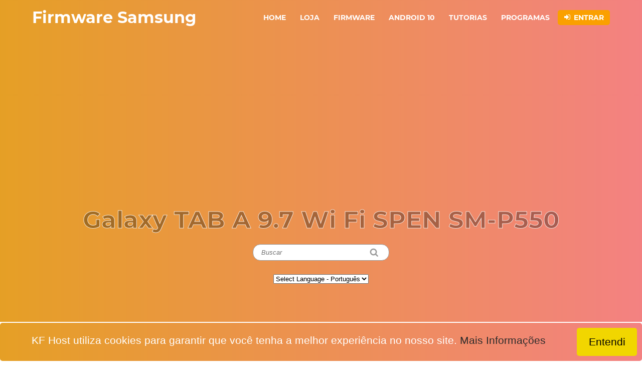

--- FILE ---
content_type: text/html; charset=UTF-8
request_url: https://kfhost.net/firmware/samsung/model/SM-P550/region/ITV
body_size: 8948
content:
<!DOCTYPE html>
<html lang="pt-br" itemscope itemtype="https://schema.org/WebSite">
<head>
    <meta charset="UTF-8">
	<meta http-equiv="X-UA-Compatible" content="IE=edge">
    <meta name="viewport" content="width=device-width,initial-scale=1">
    <style>
        .main-load {
            position:absolute;
            top:50%;
            left:50%;
            transform:translate(-50%, -50%);
            border: 5px solid #DCDCDC;
            border-left-color: #ff8c00;
            border-radius: 100%;
            height: 50px;
            width: 50px;
            animation: loading 2s linear infinite;
        }

        @keyframes loading {
            0% {
                transform: rotate(0);
            }
            100% {
                transform: rotate(360deg);
            }
        }
    </style>
	<link rel="stylesheet" href="https://kfhost.net/themes/firmware/assets/style.css"/>

    <meta property="og:type" content="article"/><meta property="og:site_name" content="KF Host"/><meta property="og:locale" content="pt_BR"/><meta name="twitter:card" content="summary_large_image"/><meta name="twitter:site" content="@kfhost"/><meta name="twitter:creator" content="@kfhost"/><meta name="twitter:domain" content="kfhost.net"/><meta property="article:publisher" content="https://www.facebook.com/kfhost.net"/><meta property="fb:app_id" content="677064489364854"/><title>Galaxy TAB A 9.7 Wi Fi SPEN SM-P550 ITV - KF Host</title><meta name="description" content="Lista de firmware do samsung Galaxy TAB A 9.7 Wi Fi SPEN SM-P550 ITV region ITV."/><meta name="robots" content="index, follow"/><link rel="canonical" href="https://kfhost.net/firmware/samsung/model/SM-P550/region/ITV"/><meta property="og:title" content="Galaxy TAB A 9.7 Wi Fi SPEN SM-P550 ITV - KF Host"/><meta property="og:description" content="Lista de firmware do samsung Galaxy TAB A 9.7 Wi Fi SPEN SM-P550 ITV region ITV."/><meta property="og:url" content="https://kfhost.net/firmware/samsung/model/SM-P550/region/ITV"/><meta property="og:image" content="https://kfhost.net/storage/images/cache/sm-p550-413-d68822c3.jpg"/><meta name="twitter:title" content="Galaxy TAB A 9.7 Wi Fi SPEN SM-P550 ITV - KF Host"/><meta name="twitter:description" content="Lista de firmware do samsung Galaxy TAB A 9.7 Wi Fi SPEN SM-P550 ITV region ITV."/><meta name="twitter:url" content="https://kfhost.net/firmware/samsung/model/SM-P550/region/ITV"/><meta name="twitter:image" content="https://kfhost.net/storage/images/cache/sm-p550-413-d68822c3.jpg"/><meta itemprop="name" content="Galaxy TAB A 9.7 Wi Fi SPEN SM-P550 ITV - KF Host"/><meta itemprop="description" content="Lista de firmware do samsung Galaxy TAB A 9.7 Wi Fi SPEN SM-P550 ITV region ITV."/><meta itemprop="url" content="https://kfhost.net/firmware/samsung/model/SM-P550/region/ITV"/><meta itemprop="image" content="https://kfhost.net/storage/images/cache/sm-p550-413-d68822c3.jpg"/>	<script type="application/ld+json">
                    {
                        "@context": "https://schema.org",
                        "@graph":
                    [{
                "@type":"Organization",
                "@id":"https://kfhost.net/#organization",
                "name":"KF Host","url":"https://kfhost.net/",
                "sameAs":["https://www.facebook.com/kfhost.net"],
                "logo":{"@type":"ImageObject","@id":"https://kfhost.net/#logo",
                "inLanguage":"pt-BR",
                "url":"https://kfhost.net/themes/firmware/assets/images/logo.png",
                "width":112,"height":111,"caption":"KF Host"},
                "image":{"@id":"https://kfhost.net/#logo"}
                        },
                    {
                "@type":"WebSite",
                "@id":"https://kfhost.net/#website",
                "url":"https://kfhost.net/",
                "name":"KF Host",
                "inLanguage":"pt-BR",
                "description":"Lista de firmware do samsung Galaxy TAB A 9.7 Wi Fi SPEN SM-P550 ITV region ITV.",
                "publisher":{"@id":"https://kfhost.net/#organization"},
                "potentialAction":[{"@type":"SearchAction","target":"https://kfhost.net/busca?q={search_term_string}",
                "query-input":"required name=search_term_string"}]
                        },
                    {
                "@type":"CollectionPage","@id":"https://kfhost.net/firmware/samsung/model/SM-P550/region/ITV#webpage",
                "url":"https://kfhost.net/firmware/samsung/model/SM-P550/region/ITV","name":"Galaxy TAB A 9.7 Wi Fi SPEN SM-P550 ITV - KF Host",
                "isPartOf":{"@id":"https://kfhost.net/#website"},
                "inLanguage":"pt-BR"
                        }]
                    }
                </script><script type="application/ld+json">
                    {
                        "@context": "https://schema.org",
                        "@type": "BreadcrumbList",
                      "itemListElement": [
                      {"@type": "ListItem",
                "position": 1,
                "item": {
                  "@id": "https://kfhost.net/firmware/samsung",
                  "name": "Firmware samsung"
                }},
                      {"@type": "ListItem",
                "position": 2,
                "item": {
                  "@id": "https://kfhost.net/firmware/samsung/model/SM-P550",
                  "name": "SM-P550"
                }},
                      {"@type": "ListItem",
                "position": 3,
                "item": {
                  "@id": "https://kfhost.net/firmware/samsung/model/SM-P550/region/ITV",
                  "name": "ITV"
                }}]
                    }
                </script>
    <link rel="icon" type="image/png" href="https://kfhost.net/themes/firmware/assets/images/favicon.png"/>
    <style>
    .publicidade-top{
        height: 300px;
    }
.topo-mobile { width: 320px; height: 100px; }
@media(min-width: 500px) { .topo-mobile { width: 468px; height: 60px; } }
@media(min-width: 800px) { .topo-mobile { width: 728px; height: 90px; } }
</style>
            <style>
        .addF{
            width: 170px;
            display: flex;
            padding: 8px 15px;
            margin-bottom: 15px;
            text-align: justify;
            align-items: center;

            -webkit-border-radius: 10px;
            -moz-border-radius: 10px;
            border-radius: 10px;

            box-shadow: 1px 1px 10px 1px #ddd;
            -webkit-box-shadow: 1px 1px 10px 1px #ddd;
            -moz-box-shadow: 1px 1px 10px 1px #ddd;
        }

        .addF-content{
            margin-left: 10px;
        }
    </style>
        <style>
    .table-pro {
        border: 1px solid #ccc;
        border-collapse: collapse;
        margin: 0;
        padding: 0;
        width: 100%;
        table-layout: fixed;
    }

    .table-pro caption {
        font-size: 1.5em;
        margin: .5em 0 .75em;
    }

    .table-pro tr {
        background-color: #f8f8f8;
        border: 1px solid #ddd;
        padding: .35em;
    }

    .table-pro th,
    .table-pro td {
        padding: .625em;
        text-align: center;
    }

    .table-pro th {
        font-size: .85em;
        letter-spacing: .1em;
        text-transform: uppercase;
    }

    @media screen and (max-width: 600px) {
        .table-pro {
            border: 0;
        }

        .table-pro caption {
            font-size: 1.3em;
        }

        .table-pro thead {
            border: none;
            clip: rect(0 0 0 0);
            height: 1px;
            margin: -1px;
            overflow: hidden;
            padding: 0;
            position: absolute;
            width: 1px;
        }

        .table-pro tr {
            border-bottom: 3px solid #ddd;
            display: block;
            margin-bottom: .625em;
        }

        .table-pro td {
            border-bottom: 1px solid #ddd;
            display: block;
            font-size: .8em;
            text-align: right;
        }

        .table-pro td::before {
            /*
            * aria-label has no advantage, it won't be read inside a table
            content: attr(aria-label);
            */
            content: attr(data-label);
            float: left;
            font-weight: bold;
            text-transform: uppercase;
        }

        .table-pro td:last-child {
            border-bottom: 0;
        }
    }

</style>
</head>
<body>
<div id="ohsnap" style="bottom: 0px; z-index: 20;"></div>
<div class="main-load"></div>
<div class="ajax_load">
    <div class="ajax_load_box">
        <div class="ajax_load_box_circle"></div>
        <p class="ajax_load_box_title">Aguarde, carregando...</p>
    </div>
</div>

<!--HEADER-->
<header class="main_header gradient gradient-orange">
    <div class="container">
        <div class="main_header_logo">
                                        <a class="transition titleSite" title="Home" href="https://kfhost.net"><b>Firmware Samsung</b></a>
                    </div>

        <nav class="main_header_nav">
            <span class="main_header_nav_mobile j_menu_mobile_open icon-menu icon-notext radius transition"></span>
            <div class="main_header_nav_links j_menu_mobile_tab">
                <span class="main_header_nav_mobile_close j_menu_mobile_close icon-error icon-notext transition"></span>
                <a class="link transition radius" title="Home" href="https://kfhost.net">Home</a>
                <a class="link transition radius" title="Loja" href="https://www.magazinevoce.com.br/magazinekfhost/busca/smartphone/" target="_blank">Loja</a>
                <a class="link transition radius" title="Firmware Android" href="https://kfhost.net/firmware">Firmware</a>
                <a class="link transition radius" title="Firmware Android 10" href="https://kfhost.net/android/10">Android 10</a>
                <a class="link transition radius" title="Tutorias" href="https://kfhost.net/categoria/android-tutoriais">Tutorias</a>
                <a class="link transition radius" title="Programas" href="https://kfhost.net/categoria/downloads-programas">Programas</a>
                <!--<a class="link transition radius" title="Sobre" href="https://kfhost.net/sobre">Sobre</a>
                <a class="link transition radius" title="Android" href="https://kfhost.net/categoria/hospedagem">Hospedagem</a>
                <a class="link transition radius" title="Blog" href="https://kfhost.net/blog">Blog</a>-->

                                    <a class="link login transition radius icon-sign-in" title="Entrar"
                       href="https://kfhost.net/entrar">Entrar</a>
                            </div>
        </nav>
    </div>
</header>

<!--CONTENT-->
<main class="main_content">
            <div class="publicidade gradient gradient-orange publicidade-top">
            <script async src="https://pagead2.googlesyndication.com/pagead/js/adsbygoogle.js"></script>
            <!-- New KF Host -->
            <ins class="adsbygoogle"
                 style="display:block"
                 data-ad-client="ca-pub-3790669084611331"
                 data-ad-slot="3214052557"
                 data-ad-format="auto"
                 data-full-width-responsive="true"></ins>
            <script>
                (adsbygoogle = window.adsbygoogle || []).push({});
            </script>
        </div>
    
<section class="blog_page">
    <header class="blog_page_header">
                                        <h1 class="titleSeo">Galaxy TAB A 9.7 Wi Fi SPEN SM-P550                                    </h1>
                                <!--<p><? /*= ($search ?? $region); */ ?></p>-->
        		<form class="ajax_off form-busca" action="https://kfhost.net/busca"
              method="get"
              enctype="multipart/form-data">
            <div class="div-busca radius-15 div_center">
                <input autocomplete="off" type="text" class="input-search-lg radius-15 busca-string gcse-searchbox-only" name="q" value=""
                       placeholder="Buscar"/>
                <button class="icon-search icon-notext input-botton busca-interna radius-15" aria-label="Pesquisar"></button>
            </div>
        </form>
        <p><select class='js-language'><option value='https://kfhost.net/firmware/en/samsung/model/SM-P550/region/ITV' >English</option><option value='https://kfhost.net/firmware/samsung/model/SM-P550/region/ITV' selected>Select Language  - Português</option></select></p>    </header>
    <div class="container">
                    <a href="https://kfhost.net/firmware/samsung"> FIRMWARE SAMSUNG</a>
            <img src='https://kfhost.net/themes/firmware/assets/images/svg/angle-double-right.svg' alt="seta direita" style="width:10px; height: 11px;"/>
            <!--<a href="<? /*= url("/firmware/{$brand}/model/" . ($firmwares->model ?? ($firmwares[0])->model)); */ ?>"><? /*= ($firmwares->model ?? ($firmwares[0])->model); */ ?></a>-->
            <select class="select" id="selectmenu2" data-modelLink="https://kfhost.net/firmware/samsung/model/">
                
                        <option selected="selected">SM-P550</option>
                    
                        <option >SM-P555</option>
                    
                        <option >SM-P555C</option>
                    
                        <option >SM-P555K</option>
                    
                        <option >SM-P555L</option>
                    
                        <option >SM-P555M</option>
                    
                        <option >SM-P555S</option>
                    
                        <option >SM-P555Y</option>
                                                </select>
                            <img src='https://kfhost.net/themes/firmware/assets/images/svg/angle-double-right.svg' alt="seta direita" style="width:10px; height: 11px;"/>
                <select class="select" id="selectmenu3" data-modelLink="https://kfhost.net/firmware/samsung/model/SM-P550/region/">
                                                    <option value="ARO" >ARO - </option>
                                                            <option value="ATO" >ATO - </option>
                                                            <option value="AUT" >AUT - </option>
                                                            <option value="BGL" >BGL - </option>
                                                            <option value="BRI" >BRI - </option>
                                                            <option value="BTU" >BTU - </option>
                                                            <option value="CHN" >CHN - </option>
                                                            <option value="CHO" >CHO - </option>
                                                            <option value="COO" >COO - </option>
                                                            <option value="DBT" >DBT - </option>
                                                            <option value="EON" >EON - </option>
                                                            <option value="EUR" >EUR - </option>
                                                            <option value="ITV" selected="selected">ITV - </option>
                                                            <option value="KOO" >KOO - </option>
                                                            <option value="KSA" >KSA - </option>
                                                            <option value="LUX" >LUX - </option>
                                                            <option value="MID" >MID - </option>
                                                            <option value="MXO" >MXO - </option>
                                                            <option value="NEE" >NEE - </option>
                                                            <option value="PEO" >PEO - </option>
                                                            <option value="PHE" >PHE - </option>
                                                            <option value="PHN" >PHN - </option>
                                                            <option value="ROM" >ROM - </option>
                                                            <option value="SEB" >SEB - </option>
                                                            <option value="SEE" >SEE - </option>
                                                            <option value="SIO" >SIO - </option>
                                                            <option value="TGY" >TGY - </option>
                                                            <option value="TPA" >TPA - </option>
                                                            <option value="TPH" >TPH - </option>
                                                            <option value="TTT" >TTT - </option>
                                                            <option value="TUR" >TUR - </option>
                                                            <option value="UPO" >UPO - </option>
                                                            <option value="XAC" >XAC - </option>
                                                            <option value="XAR" >XAR - </option>
                                                            <option value="XEF" >XEF - </option>
                                                            <option value="XEH" >XEH - </option>
                                                            <option value="XEO" >XEO - </option>
                                                            <option value="XEZ" >XEZ - </option>
                                                            <option value="XFA" >XFA - </option>
                                                            <option value="XFE" >XFE - </option>
                                                            <option value="XME" >XME - </option>
                                                            <option value="XNZ" >XNZ - </option>
                                                            <option value="XSA" >XSA - </option>
                                                            <option value="XSK" >XSK - </option>
                                                            <option value="XSP" >XSP - </option>
                                                            <option value="ZTO" >ZTO - </option>
                                                                </select>
                                		<p>
            <a class='icon-folder-open' title='SAMSUNG' href='https://kfhost.net/firmware/samsung'>SAMSUNG</a>&nbsp;|&nbsp;<a class='icon-folder-open-o' title='Model SM-P550' href='https://kfhost.net/firmware/samsung/model/SM-P550'>SM-P550</a>        </p>
    </div>
            <div class="blog_content container content">
            <div class="section-info">
                                    <div class="panel panel-primary">
                        <div class="panel-heading gradient gradient-orange">
                            <h3 class="panel-title">Selecione o Modelo</h3>
                        </div>
                        <div class="panel-body">
                            <div class="list-group">
                                <div class="form-group" data-brand="samsung">
                                    <label for="tokenfield" class="labelModel">Model:</label>&nbsp;
                                    <label class="labelModel"><select class="seletcModel">
                                            <option value="">&nbsp;Samsung</option>
                                                                                            <option value="https://kfhost.net/firmware/lg">Lg</option>
                                                <option value="https://kfhost.net/firmware/motorola">Motorola</option>
                                            
                                        </select></label>
                                    <input data-json_model="https://kfhost.net/firmware/json/model" type="text"
                                           class="form-control form-control-border"
                                           id="tokenfield" placeholder="Model" autocomplete="off"/>
                                    <label for="tokenfield2" class="labelRegion">Região:</label>
                                    <input data-json_region="https://kfhost.net/firmware/json/region/" type="text"
                                           class="form-control form-control-border inputRegion"
                                           id="tokenfield2" placeholder="Region" autocomplete="off"/>
                                </div>
                                <div id="match-list" class="search-result"></div>
                                <div id="match-list-region" class="search-result-region"></div>
                                <button id="models-button" data-models-button="https://kfhost.net/firmware/samsung/model"
                                        disabled
                                        onclick=""
                                        type="button" class="btn btn-sm btn-primary">OK
                                </button>
                            </div>
                        </div>
                    </div>
                

            </div>

            <div class="blog_articles">
                                                                                                                        <h2 class="titleH2">Firmware samsung                                    Galaxy TAB A 9.7 Wi Fi SPEN SM-P550 ITV                                    Italy.
                                                                    </h2>
                                                                                            <div class="addF" aria-label="Faça login para adicionar aos favoritos, e receba notificações por e-mailsempre que a samsung lançar um novo update para Galaxy TAB A 9.7 Wi Fi SPEN SM-P550" style="cursor: help; margin-top: 20px;">
            <div class="icon-selectFavorito favoritoSubmit"></div>
            <div class="addF-content">Add Favoritos</div>
        </div>
                                    <div class="p-description-samsung"><p>Veja lista a baixo do firmware para dispositivos Samsung Galaxy TAB A 9.7 Wi Fi SPEN SM-P550 region ITV escolha a sua versão e corra para fazer o download..</p><p></p></div>
                                                    
                            
                                                                <div class="version-os-dispositivo"><span class="gradient gradient-orange radius-15">Nougat - 7.1.1</span></div>        <a href="https://kfhost.net/f/SM-P550_ITV/P550XXU1CRG1"
           class="content-dispositivo" title="Galaxy TAB A 9.7 Wi Fi SPEN SM-P550">
            <table>
                <tr>
                    <td>PDA</td>
                    <td>P550XXU1CRG1</td>
                </tr>
                <tr>
                    <td>REGION</td>
                    <td>ITV Italy</td>
                </tr>
                <tr>
                    <td>VERSION</td>
                    <td>7.1.1</td>
                </tr>
                <tr>
                    <td>DATA</td>
                    <td>04/10/2018</td>
                </tr>
            </table>
        </a>
		<script type="application/ld+json">
			{
				"@context": "https://schema.org",
				"@type": "SoftwareApplication",
				"name": "Firmware do Galaxy TAB A 9.7 Wi Fi SPEN SM-P550 versão 7.1.1 Nougat",
				"aggregateRating": {
				  "@type": "AggregateRating",
				  "ratingValue": "5",
				  "ratingCount": "6"
				},
				"applicationCategory": "Firmware",
				"operatingSystem": "7.1.1 Nougat",
				"availableOnDevice": "Galaxy TAB A 9.7 Wi Fi SPEN SM-P550",
				"countriesSupported": "",
				"downloadUrl": "https://kfhost.net/firmware/download/samsung/galaxy-tab-a-9-7-wi-fi-spen/SM-P550/ITV/P550XXU1CRG1-83121-P550ITV1CRH1",
				"softwareVersion": "7.1.1",
				"fileSize": "",
				"offers": {
				"@type": "Offer",
				"availability": "https://schema.org/InStock",
				"price": "0.00",
				"priceCurrency": "BRL"
				}
			}
		</script>
    


                                                                        <a href="https://kfhost.net/f/SM-P550_ITV/P550XXU1CQL1"
           class="content-dispositivo" title="Galaxy TAB A 9.7 Wi Fi SPEN SM-P550">
            <table>
                <tr>
                    <td>PDA</td>
                    <td>P550XXU1CQL1</td>
                </tr>
                <tr>
                    <td>REGION</td>
                    <td>ITV Italy</td>
                </tr>
                <tr>
                    <td>VERSION</td>
                    <td>7.1.1</td>
                </tr>
                <tr>
                    <td>DATA</td>
                    <td>28/03/2018</td>
                </tr>
            </table>
        </a>
		<script type="application/ld+json">
			{
				"@context": "https://schema.org",
				"@type": "SoftwareApplication",
				"name": "Firmware do Galaxy TAB A 9.7 Wi Fi SPEN SM-P550 versão 7.1.1 Nougat",
				"aggregateRating": {
				  "@type": "AggregateRating",
				  "ratingValue": "5",
				  "ratingCount": "6"
				},
				"applicationCategory": "Firmware",
				"operatingSystem": "7.1.1 Nougat",
				"availableOnDevice": "Galaxy TAB A 9.7 Wi Fi SPEN SM-P550",
				"countriesSupported": "",
				"downloadUrl": "https://kfhost.net/firmware/download/samsung/galaxy-tab-a-9-7-wi-fi-spen/SM-P550/ITV/P550XXU1CQL1-83047-P550ITV1CQL1",
				"softwareVersion": "7.1.1",
				"fileSize": "",
				"offers": {
				"@type": "Offer",
				"availability": "https://schema.org/InStock",
				"price": "0.00",
				"priceCurrency": "BRL"
				}
			}
		</script>
    


                                                                        <a href="https://kfhost.net/f/SM-P550_ITV/P550XXU1CQI8"
           class="content-dispositivo" title="Galaxy TAB A 9.7 Wi Fi SPEN SM-P550">
            <table>
                <tr>
                    <td>PDA</td>
                    <td>P550XXU1CQI8</td>
                </tr>
                <tr>
                    <td>REGION</td>
                    <td>ITV Italy</td>
                </tr>
                <tr>
                    <td>VERSION</td>
                    <td>7.1.1</td>
                </tr>
                <tr>
                    <td>DATA</td>
                    <td>09/11/2017</td>
                </tr>
            </table>
        </a>
		<script type="application/ld+json">
			{
				"@context": "https://schema.org",
				"@type": "SoftwareApplication",
				"name": "Firmware do Galaxy TAB A 9.7 Wi Fi SPEN SM-P550 versão 7.1.1 Nougat",
				"aggregateRating": {
				  "@type": "AggregateRating",
				  "ratingValue": "5",
				  "ratingCount": "6"
				},
				"applicationCategory": "Firmware",
				"operatingSystem": "7.1.1 Nougat",
				"availableOnDevice": "Galaxy TAB A 9.7 Wi Fi SPEN SM-P550",
				"countriesSupported": "",
				"downloadUrl": "https://kfhost.net/firmware/download/samsung/galaxy-tab-a-9-7-wi-fi-spen/SM-P550/ITV/P550XXU1CQI8-82996-P550ITV1CQJ2",
				"softwareVersion": "7.1.1",
				"fileSize": "",
				"offers": {
				"@type": "Offer",
				"availability": "https://schema.org/InStock",
				"price": "0.00",
				"priceCurrency": "BRL"
				}
			}
		</script>
    


                                                                <div class="version-os-dispositivo"><span class="gradient gradient-orange radius-15">Marshmallow - 6.0.1</span></div>        <a href="https://kfhost.net/f/SM-P550_ITV/P550XXS1BPK1"
           class="content-dispositivo" title="Galaxy TAB A 9.7 Wi Fi SPEN SM-P550">
            <table>
                <tr>
                    <td>PDA</td>
                    <td>P550XXS1BPK1</td>
                </tr>
                <tr>
                    <td>REGION</td>
                    <td>ITV Italy</td>
                </tr>
                <tr>
                    <td>VERSION</td>
                    <td>6.0.1</td>
                </tr>
                <tr>
                    <td>DATA</td>
                    <td>07/12/2016</td>
                </tr>
            </table>
        </a>
		<script type="application/ld+json">
			{
				"@context": "https://schema.org",
				"@type": "SoftwareApplication",
				"name": "Firmware do Galaxy TAB A 9.7 Wi Fi SPEN SM-P550 versão 6.0.1 Marshmallow",
				"aggregateRating": {
				  "@type": "AggregateRating",
				  "ratingValue": "5",
				  "ratingCount": "6"
				},
				"applicationCategory": "Firmware",
				"operatingSystem": "6.0.1 Marshmallow",
				"availableOnDevice": "Galaxy TAB A 9.7 Wi Fi SPEN SM-P550",
				"countriesSupported": "",
				"downloadUrl": "https://kfhost.net/firmware/download/samsung/galaxy-tab-a-9-7-wi-fi-spen/SM-P550/ITV/P550XXS1BPK1-83084-P550ITV1BPG1",
				"softwareVersion": "6.0.1",
				"fileSize": "",
				"offers": {
				"@type": "Offer",
				"availability": "https://schema.org/InStock",
				"price": "0.00",
				"priceCurrency": "BRL"
				}
			}
		</script>
    


                                                                        <a href="https://kfhost.net/f/SM-P550_ITV/P550XXU1BPF3"
           class="content-dispositivo" title="Galaxy TAB A 9.7 Wi Fi SPEN SM-P550">
            <table>
                <tr>
                    <td>PDA</td>
                    <td>P550XXU1BPF3</td>
                </tr>
                <tr>
                    <td>REGION</td>
                    <td>ITV Italy</td>
                </tr>
                <tr>
                    <td>VERSION</td>
                    <td>6.0.1</td>
                </tr>
                <tr>
                    <td>DATA</td>
                    <td>16/08/2016</td>
                </tr>
            </table>
        </a>
		<script type="application/ld+json">
			{
				"@context": "https://schema.org",
				"@type": "SoftwareApplication",
				"name": "Firmware do Galaxy TAB A 9.7 Wi Fi SPEN SM-P550 versão 6.0.1 Marshmallow",
				"aggregateRating": {
				  "@type": "AggregateRating",
				  "ratingValue": "5",
				  "ratingCount": "6"
				},
				"applicationCategory": "Firmware",
				"operatingSystem": "6.0.1 Marshmallow",
				"availableOnDevice": "Galaxy TAB A 9.7 Wi Fi SPEN SM-P550",
				"countriesSupported": "",
				"downloadUrl": "https://kfhost.net/firmware/download/samsung/galaxy-tab-a-9-7-wi-fi-spen/SM-P550/ITV/P550XXU1BPF3-83001-P550ITV1BPG1",
				"softwareVersion": "6.0.1",
				"fileSize": "",
				"offers": {
				"@type": "Offer",
				"availability": "https://schema.org/InStock",
				"price": "0.00",
				"priceCurrency": "BRL"
				}
			}
		</script>
    


                                                                <div class="version-os-dispositivo"><span class="gradient gradient-orange radius-15">Lollipop - 5.0.2</span></div>        <a href="https://kfhost.net/f/SM-P550_ITV/P550XXU1AOJ1"
           class="content-dispositivo" title="Galaxy TAB A 9.7 Wi Fi SPEN SM-P550">
            <table>
                <tr>
                    <td>PDA</td>
                    <td>P550XXU1AOJ1</td>
                </tr>
                <tr>
                    <td>REGION</td>
                    <td>ITV Italy</td>
                </tr>
                <tr>
                    <td>VERSION</td>
                    <td>5.0.2</td>
                </tr>
                <tr>
                    <td>DATA</td>
                    <td>09/11/2015</td>
                </tr>
            </table>
        </a>
		<script type="application/ld+json">
			{
				"@context": "https://schema.org",
				"@type": "SoftwareApplication",
				"name": "Firmware do Galaxy TAB A 9.7 Wi Fi SPEN SM-P550 versão 5.0.2 Lollipop",
				"aggregateRating": {
				  "@type": "AggregateRating",
				  "ratingValue": "5",
				  "ratingCount": "6"
				},
				"applicationCategory": "Firmware",
				"operatingSystem": "5.0.2 Lollipop",
				"availableOnDevice": "Galaxy TAB A 9.7 Wi Fi SPEN SM-P550",
				"countriesSupported": "",
				"downloadUrl": "https://kfhost.net/firmware/download/samsung/galaxy-tab-a-9-7-wi-fi-spen/SM-P550/ITV/P550XXU1AOJ1-83020-P550ITV1AOH1",
				"softwareVersion": "5.0.2",
				"fileSize": "",
				"offers": {
				"@type": "Offer",
				"availability": "https://schema.org/InStock",
				"price": "0.00",
				"priceCurrency": "BRL"
				}
			}
		</script>
    


                                                        <aside class="social_share">
    <h3 class="social_share_title icon-heartbeat">Compartilhe com seus amigos:</h3>
    <div class="social_share_medias">
       <!--facebook-->
        <div class="fb-share-button">
            <a target="_blank"
               href="https://www.facebook.com/sharer/sharer.php?u=https%3A%2F%2Fkfhost.net%2Ffirmware%2Fsamsung%2Fmodel%2FSM-P550%2Fregion%2FITV"
               class="fb-xfbml-parse-ignore"><img src="https://kfhost.net/themes/firmware/assets/images/com-facebook.png" alt="Compartilhar no Facebook" width="119" height="28"/></a>
        </div>

        <!--twitter-->
        <a target="_blank" href="https://twitter.com/intent/tweet?url=https%3A%2F%2Fkfhost.net%2Ffirmware%2Fsamsung%2Fmodel%2FSM-P550%2Fregion%2FITV&text=&via=kfhost" class="twitter-share-button">
            <img src="https://kfhost.net/themes/firmware/assets/images/twitter-01.png" alt="Compartilhar no twitter" width="87" height="28"/></a>
    </div>
</aside>

<div class="post_page_content comment">
    <section class="sec_comment">
        <header>
            <h4 class="icon-comments" id="comment">Comentário<span class="commentEditarH4"></span></h4>
            <span class="comment_nameRes"></span><span class="comment_ResCanc"></span>
        </header>

        <form id="form_comment" class="form_comment ajax_off" action="https://kfhost.net/firmware/json/comment" method="post"
              enctype="multipart/form-data">
            <div class="ajax_response"></div>
            <input type='hidden' name='csrf' value='c8370526e4f56e53a72927545aef10c7'/>            <input class="commentSelect" type="hidden" name="action" value="views"/>
            <label for="text_comment" style="display:none;">comment</label>
            <textarea id="text_comment" class="commentArea" name="comment" maxlength="65525"
                      required="required"></textarea>
            <input class="inputRespostaComment" type="hidden" name="resposta" value="">
            <input type="hidden" name="table"
                   value="samsung">
            <input class="commentHiddenId" type="hidden" name="id" data-postId="83020"
                   value="83020">
            <input class="res_name" type="hidden" name="res_name" value="">
            <input class="res_name_id" type="hidden" name="res_name_id" value="">
            <input type="hidden" name="url"
                   value="SM-P550_ITV">
                            <a href="https://kfhost.net/entrar&ref=/firmware/samsung/model/SM-P550/region/ITV&comment=comment" target="_blank" class="comment_form_btn login_comment transition gradient gradient-orange gradient-hover" title="Login"
                   data-refLogin="/firmware/samsung/model/SM-P550/region/ITV">FAÇA LOGIN PARA COMENTAR</a>
                    </form>

        <div class="comment_main" data-linkHost="https://kfhost.net/storage/"
             data-avatar="https://kfhost.net/themes/kfhostadm/assets/images/avatar.jpg">
            <!--theme("/assets/images/avatar.jpg", CONF_VIEW_ADMIN)-->
            <div class="ajax_comment">
                <div class="ajax_load_box">
                    <div class="ajax_load_box_circle"></div>
                    <p class="ajax_load_box_title">Aguarde, carregando...</p>
                </div>
            </div>
        </div>

    </section>
</div>                                                                        </div>

            <div class="modal-info">
                                                            <div>
                                                            <img src="https://kfhost.net/storage/images/cache/sm-p550-413-d68822c3.jpg" width="413"
                                     title="Galaxy TAB A 9.7 Wi Fi SPEN SM-P550" alt="Galaxy TAB A 9.7 Wi Fi SPEN SM-P550"/>
                                <meta itemprop="image" content="https://kfhost.net/storage/images/cache/sm-p550-413-d68822c3.jpg">
                                                    </div>
                    
                                                </div>
            <div class="clear"></div>
                    </div>
    </section>

</main>

<!--FOOTER-->
<footer class="main_footer gradient gradient-orange scroll">
    <div class="container content">
        <section class="main_footer_content">
            <article class="main_footer_content_item">
                <h2>Sobre:</h2><p>O KF Host é um portal com diversas dicas e tutorial na área de TI, com maior foco na disponibilidade de firmware para dispositivos android.</p> <a href='https://kfhost.net/termos'>Termos de uso</a>            </article>

            <article class="main_footer_content_item">
                <h2>Mais:</h2>                <a class="link transition radius" title="Home" href="https://kfhost.net">Home</a>
                <a class="link transition radius" title="Firmware" href="https://kfhost.net/firmware">Firmware</a>
                <a class="link transition radius" title="Tutoriais" href="https://kfhost.net/categoria/android-tutoriais">Tutoriais</a>
                                <a class="link transition radius" title="Programas" href="https://kfhost.net/categoria/downloads-programas">Programas</a>
                <a class="link transition radius" title="Pet Bem Estar" target="_blank"
                   href="https://petbemestar.kfhost.net/">Pet Bem Estar</a>
            </article>

            <article class="main_footer_content_item">
                <h2>Contato:</h2>                <!--<p class="icon-phone"><b>Telefone:</b><br> +55 55 5555.5555</p>-->
                <p class="icon-envelope"><b>Email:</b><br> <a href="/cdn-cgi/l/email-protection" class="__cf_email__" data-cfemail="9efdf1f0eaffeaf1def5f8f6f1edeab0f0fbea">[email&#160;protected]</a></p>
                <p class="icon-envelope"><b>Email:</b><br> <a href="/cdn-cgi/l/email-protection" class="__cf_email__" data-cfemail="780b0d08170a0c1d38131e10170b0c56161d0c">[email&#160;protected]</a></p>
                <!--<p class="icon-map-marker"><b>Endereço:</b><br> Fpolis, SC/Brasil</p>-->
            </article>

            <article class="main_footer_content_item social">
                <h2>Social:</h2>
                <a target="_blank" class="icon-facebook"
                   href="https://www.facebook.com/kfhost.net" title="KF Host no Facebook">/KFHost</a>
                <a target="_blank" class="icon-instagram"
                   href="https://www.instagram.com/kfhost" title="KF Host no Instagram">@KFHost</a>
                <a target="_blank" class="icon-youtube" href="https://www.youtube.com/channel/UC3o4BV1ZwG5GYNLaU8lesfg"
                   title="KF Host no YouTube">/KFHostTutoriais</a>
                <a target="_blank" class="icon-youtube" href="https://www.youtube.com/KFHost"
                   title="KF Host no YouTube">/KFHost</a>
            </article>
        </section>
    </div>
</footer>
<div class="icon_subir none icon_subir_p"></div>
<style>
    .main-load{display: none;}
</style>
<div class="app_modal" data-modalclose="true">
    <!--SUPPORT-->
    <div class="app_modal_box app_modal_contact">
        <p class="title icon-calendar-minus-o">Fale conosco:</p>
        <form class="app_form" action="https://kfhost.net/app/support" method="post">
            <label>
                <span class="field icon-life-ring">O que precisa?</span>
                <select name="subject" required>
                    <option value="Pedido de suporte">&ofcir; Preciso de suporte</option>
                    <option value="Nova sugestão">&ofcir; Enviar uma sugestão</option>
                    <option value="Nova reclamação">&ofcir; Enviar uma reclamação</option>
                </select>
            </label>

            <label>
                <span class="field icon-comments-o">Mensagem:</span>
                <textarea class="radius" name="message" rows="4" required></textarea>
            </label>

            <button class="btn radius transition icon-paper-plane-o">Enviar Agora</button>
        </form>
    </div>
</div><script data-cfasync="false" src="/cdn-cgi/scripts/5c5dd728/cloudflare-static/email-decode.min.js"></script><script type="application/ld+json">
    {
        "@context": "https://schema.org",
        "@type": "WebSite",
        "url": "https://kfhost.net/",
        "potentialAction": {
            "@type": "SearchAction",
            "target": "https://kfhost.net/busca?q={query}",
            "query-input": "required name=query"
        }
    }
</script>

<script src="https://kfhost.net/themes/firmware/assets/scripts.js"></script>

<script>
        $(function (){
        var loadLink = "";
        var botaoDown;
        $(document).on("click", ".linkDownload", function () {
            $(".div-copy").remove();
            loadLink = $(this).attr("data-downlink");
            botaoDown = loadLink.split('&');
            if (base64_decode(botaoDown[0]).indexOf("s3.wasabisys.com") == 8) {
                $(this).parent().prepend("<div class='div-copy'></center></p><center><span class='span-copy'><label class='copiado'>Copie e colo na barra de endereço do seu navegador</label><br><input type='text' class='input-copy' value='" + base64_decode(botaoDown[0]) + "' readonly='true' /><a href='javascript:void(0)' class='copy'>Copiar</a></span></center></div>");
                $(".copy,.input-copy").click(function () {
                    copiar($(".input-copy"));
                    $(".copiado").hide(80).delay(100);
                    $(".copiado").text("Copiado").attr("title", "Copie e colo na barra de endereço do seu navegador").show(500);

                });
            } else if(base64_decode(botaoDown[0]).indexOf("/dn/downloader.dev") > 0){
                downloadInputLink($(this));
            } else {
                window.open(base64_decode(botaoDown[0]));
            }

        });

        function copiar(element) {
            element.select();
            document.execCommand('copy');
        }

        function downloadInputLink(el) {
            var linkLgLang = (navigator.browserLanguage!=undefined) ? navigator.browserLanguage : navigator.language;
            linkLgLang = linkLgLang.substring(0,2);
            var msg = "Para fazer download com esse link use <a href='https://kfhost.net/artigo/kf-host-desktop-tools' target='_blank' title='KF Host Desktop Tools'>KF Host Desktop Tools</a>" +
                " ou altere o User Agent do navegador para LGE-ActiveDP/0.9" +
                ", Copie e colo na barra de endereço do seu navegador ou no " +
                "<a href='https://kfhost.net/artigo/kf-host-desktop-tools' target='_blank' title='KF Host Desktop Tools'>KF Host Desktop Tools</a>";
            if(linkLgLang !== "pt") {
                msg = "To download with this link use <a href='https://kfhost.net/artigo/kf-host-desktop-tools' target='_blank' title='KF Host Desktop Tools'>KF Host Desktop Tools</a> or change the User Agent of the browser to " +
                    "LGE-ActiveDP/0.9, Copy and paste it into your browser's address bar or <a href='https://kfhost.net/artigo/kf-host-desktop-tools' target='_blank' title='KF Host Desktop Tools'>KF Host Desktop Tools</a>.";
                console.info(msg);
            }
            el.parent().prepend("<div class='div-copy'></center></p><center><span class='span-copy'><label class='copiado'>" +
                msg + "</label><br><input type='text' class='input-copy' value='" + base64_decode(botaoDown[0]) + "' readonly='true' /><a href='javascript:void(0)' class='copy'>Copiar</a></span></center></div>");
            $(".copy,.input-copy").click(function () {
                copiar($(".input-copy"));
                $(".copiado").hide(80).delay(100);
                $(".copiado").text("Copiado").attr("title", "Copie e colo na barra de endereço do seu navegador").show(500);

            });
        }
    });
    
    </script>

    <script data-cfasync="false" type="text/javascript" id="clever-core">
        /* <![CDATA[ */
        /* ]]> */
    </script>

<div id="fb-root"></div>
<script>
    /*(function (d, s, id) {
        var js, fjs = d.getElementsByTagName(s)[0];
        if (d.getElementById(id)) return;
        js = d.createElement(s);
        js.id = id;
        js.src = 'https://connect.facebook.net/pt_BR/sdk.js#xfbml=1&version=v3.1';
        fjs.parentNode.insertBefore(js, fjs);
    }(document, 'script', 'facebook-jssdk'));*/
</script>
<!--<script async src="https://platform.twitter.com/widgets.js" charset="utf-8"></script>-->
<script src="https://kfhost.net/themes/firmware/assets/autocomplete.js"></script>
<script src="https://kfhost.net/themes/firmware/assets/comment.js"></script>
<!--<script>(function(c,l,a,r,i,t,y){c[a]=c[a]||function(){(c[a].q=c[a].q||[]).push(arguments)}; t=l.createElement(r);t.async=1;t.src="https://www.clarity.ms/tag/"+i+"?ref=bwt"; y=l.getElementsByTagName(r)[0];y.parentNode.insertBefore(t,y);})(window, document, "clarity", "script", "8b4raihcgf");</script>-->
<!--<script async src="//pagead2.googlesyndication.com/pagead/js/adsbygoogle.js"></script>
<script>
    (adsbygoogle = window.adsbygoogle || []).push({
        google_ad_client: "ca-pub-3790669084611331",
        enable_page_level_ads: true
    });
</script>-->
<!-- Global site tag (gtag.js) - Google Analytics -->
<!--<script async src="https://www.googletagmanager.com/gtag/js?id=UA-44999806-1"></script>-->
<!-- Google tag (gtag.js) -->
<script async src="https://www.googletagmanager.com/gtag/js?id=G-GQ2CMDXC4D"></script>
<script>
    window.dataLayer = window.dataLayer || [];
    function gtag(){dataLayer.push(arguments);}
    gtag('js', new Date());

    gtag('config', 'G-GQ2CMDXC4D');
</script>
    <!--<script data-cfasync="false" type="text/javascript" id="clever-core">
        /* <![CDATA[ */
        (function (document, window) {
            var a, c = document.createElement("script"), f = window.frameElement;

            c.id = "CleverCoreLoader60751";
            c.src = "//scripts.cleverwebserver.com/c7159a557369b66632c4b54bf746b69e.js";

            c.async = !0;
            c.type = "text/javascript";
            c.setAttribute("data-target", window.name || (f && f.getAttribute("id")));
            c.setAttribute("data-callback", "put-your-callback-macro-here");

            try {
                a = parent.document.getElementsByTagName("script")[0] || document.getElementsByTagName("script")[0];
            } catch (e) {
                a = !1;
            }

            a || (a = document.getElementsByTagName("head")[0] || document.getElementsByTagName("body")[0]);
            a.parentNode.insertBefore(c, a);
        })(document, window);
        /* ]]> */
    </script>-->
</body>
</html>


--- FILE ---
content_type: text/html; charset=utf-8
request_url: https://www.google.com/recaptcha/api2/aframe
body_size: 270
content:
<!DOCTYPE HTML><html><head><meta http-equiv="content-type" content="text/html; charset=UTF-8"></head><body><script nonce="yNE2KIXGavx4RW_SC1RjJA">/** Anti-fraud and anti-abuse applications only. See google.com/recaptcha */ try{var clients={'sodar':'https://pagead2.googlesyndication.com/pagead/sodar?'};window.addEventListener("message",function(a){try{if(a.source===window.parent){var b=JSON.parse(a.data);var c=clients[b['id']];if(c){var d=document.createElement('img');d.src=c+b['params']+'&rc='+(localStorage.getItem("rc::a")?sessionStorage.getItem("rc::b"):"");window.document.body.appendChild(d);sessionStorage.setItem("rc::e",parseInt(sessionStorage.getItem("rc::e")||0)+1);localStorage.setItem("rc::h",'1762749463790');}}}catch(b){}});window.parent.postMessage("_grecaptcha_ready", "*");}catch(b){}</script></body></html>

--- FILE ---
content_type: text/css
request_url: https://kfhost.net/themes/firmware/assets/style.css
body_size: 11370
content:
@charset "UTF-8";@font-face{font-family:"fsphp";src:url(../../../shared/styles/fonts/fsphp.eot);src:url("../../../shared/styles/fonts/fsphp.eot?#iefix") format("embedded-opentype"),url(../../../shared/styles/fonts/fsphp.woff) format("woff"),url(../../../shared/styles/fonts/fsphp.ttf) format("truetype"),url("../../../shared/styles/fonts/fsphp.svg#fsphp") format("svg");font-weight:400;font-style:normal;font-display:swap}[data-icon]:before{font-family:"fsphp"!important;content:attr(data-icon);font-style:normal!important;font-weight:normal!important;font-variant:normal!important;text-transform:none!important;speak:none;line-height:1;-webkit-font-smoothing:antialiased;-moz-osx-font-smoothing:grayscale}[class^="icon-"]:before,[class*=" icon-"]:before{font-family:"fsphp"!important;font-style:normal!important;font-weight:normal!important;font-variant:normal!important;text-transform:none!important;speak:none;line-height:1;-webkit-font-smoothing:antialiased;-moz-osx-font-smoothing:grayscale}.icon-coffee:before{content:"\e000"}.icon-facebook:before{content:"\e001"}.icon-twitter:before{content:"\e002"}.icon-instagram:before{content:"\e003"}.icon-youtube:before{content:"\e004"}.icon-phone:before{content:"\e005"}.icon-envelope:before{content:"\e006"}.icon-map-marker:before{content:"\e007"}.icon-menu:before{content:"\e008"}.icon-error:before{content:"\e009"}.icon-check-square-o:before{content:"\e00a"}.icon-sign-in:before{content:"\e00b"}.icon-sign-out:before{content:"\e00c"}.icon-clock-o:before{content:"\e00d"}.icon-heartbeat:before{content:"\e00e"}.icon-bar-chart:before{content:"\e00f"}.icon-suitcase:before{content:"\e010"}.icon-play-circle-o:before{content:"\e011"}.icon-link-broken:before{content:"\e012"}.icon-link:before{content:"\e013"}.icon-check:before{content:"\e014"}.icon-graduation-cap:before{content:"\e015"}.icon-life-ring:before{content:"\e016"}.icon-leanpub:before{content:"\e017"}.icon-plus:before{content:"\e018"}.icon-minus:before{content:"\e019"}.icon-search:before{content:"\e01a"}.icon-unlock-alt:before{content:"\e01b"}.icon-user:before{content:"\e01c"}.icon-user-plus:before{content:"\e01d"}.icon-warning:before{content:"\e01e"}.icon-info:before{content:"\e01f"}.icon-home:before{content:"\e020"}.icon-calendar-check-o:before{content:"\e021"}.icon-calendar-minus-o:before{content:"\e022"}.icon-calendar:before{content:"\e023"}.icon-cog:before{content:"\e024"}.icon-heart:before{content:"\e025"}.icon-heart-o:before{content:"\e026"}.icon-bell-o:before{content:"\e027"}.icon-bell:before{content:"\e028"}.icon-bell-slash:before{content:"\e029"}.icon-bell-slash-o:before{content:"\e02a"}.icon-trophy:before{content:"\e02b"}.icon-th-list:before{content:"\e02c"}.icon-star:before{content:"\e02d"}.icon-star-o:before{content:"\e02e"}.icon-star-half-o:before{content:"\e02f"}.icon-signal:before{content:"\e030"}.icon-print:before{content:"\e031"}.icon-pencil-square-o:before{content:"\e032"}.icon-paper-plane:before{content:"\e033"}.icon-paper-plane-o:before{content:"\e034"}.icon-money:before{content:"\e035"}.icon-gift:before{content:"\e036"}.icon-flask:before{content:"\e037"}.icon-flag:before{content:"\e038"}.icon-credit-card:before{content:"\e039"}.icon-comments:before{content:"\e03a"}.icon-comments-o:before{content:"\e03b"}.icon-bullhorn:before{content:"\e03c"}.icon-align-justify:before{content:"\e03d"}.icon-briefcase:before{content:"\e03e"}.icon-filter:before{content:"\e03f"}.icon-plus-circle:before{content:"\e040"}.icon-ban:before{content:"\e041"}.icon-minus-circle:before{content:"\e042"}.icon-times-circle:before{content:"\e043"}.icon-angle-down:before{content:"\e044"}.icon-thumbs-o-down:before{content:"\e045"}.icon-thumbs-o-up:before{content:"\e046"}.icon-thumb-tack:before{content:"\e047"}.icon-random:before{content:"\e048"}.icon-exchange:before{content:"\e049"}.icon-square-o:before{content:"\e04a"}.icon-whatsapp:before{content:"\e04b"}.icon-bug:before{content:"\e04c"}.icon-paint-brush:before{content:"\e04d"}.icon-pencil:before{content:"\e04e"}.icon-reply-all:before{content:"\e04f"}.icon-retweet:before{content:"\e050"}.icon-rss-square:before{content:"\e051"}.icon-share-alt:before{content:"\e052"}.icon-share-square-o:before{content:"\e053"}.icon-tags:before{content:"\e054"}.icon-tag:before{content:"\e055"}.icon-folder-open:before{content:"\e056"}.icon-folder:before{content:"\e057"}.icon-folder-o:before{content:"\e058"}.icon-folder-open-o:before{content:"\e059"}.icon-bookmark:before{content:"\e05a"}.icon-bookmark-o:before{content:"\e05b"}.icon-asterisk:before{content:"\e05c"}.icon-at:before{content:"\e05d"}.icon-trash-o:before{content:"\e05e"}.icon-trash:before{content:"\e05f"}.icon-ticket:before{content:"\e060"}.icon-thumbs-up:before{content:"\e061"}.icon-thumbs-down:before{content:"\e062"}.icon-lock:before{content:"\e063"}.icon-upload:before{content:"\e064"}.icon-download:before{content:"\e065"}.icon-camera-retro:before{content:"\e066"}.icon-camera:before{content:"\e067"}.icon-cogs:before{content:"\e068"}*{margin:0;padding:0;box-sizing:border-box;-moz-box-sizing:border-box;-webkit-box-sizing:border-box}:root{--font-min:.8em;--font-small:.875em;--font-normal:1em;--font-medium:1.2em;--font-large:1.4em;--font-max:2em;--color-default:#555;--color-green:#36BA9B;--color-blue:#39AED9;--color-yellow:#F5B946;--color-orange:#d87136;--color-red:#D94352;--color-fsphp:#1D2025;--weight-light:300;--weight-normal:400;--weight-strong:600;--weight-bold:700;--weight-black:900;--hover-color-green:#61DDBC;--hover-color-blue:#66D4F1;--hover-color-yellow:#FCD277;--hover-color-orange:#faa000;--hover-color-red:#F76C82;--hover-duration:0.3s;--gradient-green:linear-gradient(to right,#42E695 0%,#3BB2B8 50%,#42E695 100%);--gradient-blue:linear-gradient(to right,#17EAD9 0%,#6078EA 50%,#17EAD9 100%);--gradient-bluee:linear-gradient(to right,#17b9ea 10%,#007FFF 80%,#17b9ea 100%);--gradient-red:linear-gradient(to right,#622744 0%,#C53364 50%,#622744 100%);--gradient-yellow:linear-gradient(to right,#FCE38A 0%,#F38181 50%,#FCE38A 100%);--gradient-yelloww:linear-gradient(to right,#f4d500 0%,#f4d500 50%,#FCE38A 100%);--gradient-orange:linear-gradient(to right,#e59f25 0%,#F38181 50%,#e59f25 100%);--gradient-orangee:linear-gradient(to right,#fbf8f2 0%,#fbe8c9 50%,#fbf8f2 100%);--radius-normal:5px;--radius-medium:10px;--radius-large:20px;--radius-round:50%;--index-back:-1;--index-fold:2;--index-menu:3;--index-modal:4}img{max-width:100%}img a{border:none}ul{list-style:none}p{margin:20px 0 0 0;line-height:2}.titleSite{font-size:2em;color:#fff}.titleH1{font-size:3em;color:#fff}.div_center{margin-left:auto;margin-right:auto}.text_center{text-align:center}a{color:#db7733;text-decoration:none}[aria-label]{position:relative}[aria-label]::after{content:attr(aria-label);display:none;position:absolute;top:110%;left:0;z-index:5000;pointer-events:none;padding:8px 10px;text-decoration:none;font-size:.9em;color:#fff;background-image:var(--gradient-orange);box-shadow:0 1px 10px #db7733;-webkit-box-shadow:0 1px 10px #db7733;-moz-box-shadow:0 1px 10px #db7733}[aria-label]:hover::after{display:block}.zoom{overflow:hidden;min-width:150px}.efeitoZoomImg{-moz-transition:all .3s;-webkit-transition:all .3s;transition:all .3s}.efeitoZoomImg:hover{-moz-transform:scale(1.1);-webkit-transform:scale(1.1);transform:scale(1.1)}embed,video,iframe,iframe[style]{max-width:100%;height:auto}.embed{position:relative;padding-bottom:56.25%;height:0;overflow:hidden;max-width:100%}.embed iframe,.embed object,.embed embed{position:absolute;top:0;left:0;width:100%;height:100%}.img-responsive{display:block;max-width:100%;height:auto}.zoom{overflow:hidden;min-width:150px;padding:10px}.main-artigo-content-img{margin:40px auto;max-width:250px}.embed-responsive{position:relative;padding-bottom:56.25%;overflow:hidden;max-width:100%;height:auto;margin-top:30px;margin-bottom:30px}.embed-responsive embed,.embed-responsive iframe,.embed-responsive object{position:absolute;top:0;left:0;width:100%;height:100%}.radius-15{-webkit-border-radius:15px;-moz-border-radius:15px;-ms-border-radius:15px;-o-border-radius:15px;border-radius:15px}.alert{font-size:.85em;padding:15px;margin-bottom:20px;border:1px solid transparent;border-radius:4px}.alert-success{color:#3c763d;background-color:#dff0d8;border-color:#d6e9c6}.alert-info{color:#31708f;background-color:#d9edf7;border-color:#bce8f1}.alert-warning{color:#8a6d3b;background-color:#fcf8e3;border-color:#faebcc}.alert-danger{color:#a94442;background-color:#f2dede;border-color:#ebccd1}.strike{text-decoration:line-through}input:-webkit-autofill{-webkit-box-shadow:0 0 0 30px #fff inset;-webkit-text-fill-color:#555555!important}.btn{display:inline-block;padding:6px 12px;margin-bottom:0;font-size:14px;font-weight:400;line-height:1.42857143;text-align:center;white-space:nowrap;vertical-align:middle;-ms-touch-action:manipulation;touch-action:manipulation;cursor:pointer;-webkit-user-select:none;-moz-user-select:none;-ms-user-select:none;user-select:none;background-image:none;border:1px solid transparent;border-radius:4px}button{-webkit-appearance:button;-webkit-writing-mode:horizontal-tb!important;text-rendering:auto;color:buttontext;letter-spacing:normal;word-spacing:normal;text-transform:none;text-indent:0;text-shadow:none;display:inline-block;text-align:center;align-items:flex-start;cursor:default;background-color:buttonface;box-sizing:border-box;margin:0em;font:400 13.3333px Arial;padding:1px 6px;border-width:2px;border-style:outset;border-color:buttonface;border-image:initial}[class^="icon-"]:before,[class*=" icon-"]:before{position:relative!important;top:.125em !Important;margin-right:.4em !Important}.icon-notext:before{top:0;margin-right:0!important;}.ajax_load{display:none;position:fixed;left:0;top:0;width:100%;height:100%;background:rgba(0,0,0,.5);z-index:calc(var(--index-modal) * 2)}.ajax_comment{display:none;position:relative;left:0;top:0;width:100%;height:100%;background:rgba(0,0,0,.5);z-index:calc(var(--index-modal) * 2)}.ajax_load_box{margin:auto;text-align:center;color:#fff;font-weight:var(--weight-bold);text-shadow:1px 1px 1px rgba(0,0,0,.5)}.ajax_load_box_circle{border:16px solid #e3e3e3;border-top:16px solid var(--hover-color-orange);border-radius:50%;margin:auto;width:80px;height:80px;-webkit-animation:spin 1.2s linear infinite;-o-animation:spin 1.2s linear infinite;animation:spin 1.2s linear infinite}.ajax_load_box_title{margin-top:15px;font-weight:var(--weight-strong)}@-webkit-keyframes spin{0%{-webkit-transform:rotate(0deg)}100%{-webkit-transform:rotate(360deg)}}@keyframes spin{0%{transform:rotate(0deg)}100%{transform:rotate(360deg)}}.content,.container{display:block;width:1200px;max-width:90%;margin:0 auto}.content{padding:60px 0}.transition{transition-duration:var(--hover-duration)}.radius{-webkit-border-radius:var(--radius-normal);-moz-border-radius:var(--radius-normal);border-radius:var(--radius-normal)}.rounded{-webkit-border-radius:var(--radius-round);-moz-border-radius:var(--radius-round);border-radius:var(--radius-round)}.box-shadow{-webkit-box-shadow:0 0 4px 0 rgba(0,0,0,.3);-moz-box-shadow:0 0 4px 0 rgba(0,0,0,.3);box-shadow:0 0 4px 0 rgba(0,0,0,.3)}.al-center{text-align:center}.al-left{text-align:left}.al-right{text-align:right}.ds-block{display:block}.ds-flex{display:flex}.ds-inblock{display:inline-block}.ds-inline{display:inline}.ds-none{display:none}.gradient{background-size:200% auto;transition-duration:0.5s}.gradient-green{background-image:var(--gradient-green)}.gradient-blue{background-image:var(--gradient-blue)}.gradient-bluee{background-image:var(--gradient-bluee)}.gradient-yellow{background-image:var(--gradient-yellow)}.gradient-yelloww{background-image:var(--gradient-yelloww)}.gradient-orange{background-image:var(--gradient-orange)}.gradient-orangee{background-image:var(--gradient-orangee)}.gradient-red{background-image:var(--gradient-red)}.gradient-hover:hover{background-position:right center}.clear{clear:both}.none{display:none}.icon_subir{width:35px;height:25px;cursor:pointer;position:fixed;right:4%;bottom:25px}.icon_subir_p{background:url(images/scrollTop.png) top center;background-size:100% 100%;background-repeat:no-repeat}.icon_subir_a{background:url(images/scrollTop2.png) top center;background-size:100% 100%;background-repeat:no-repeat}.alert-red{color:#fff;background-color:#DA4453}.alert-green{color:#fff;background-color:#37BC9B}.alert-blue{color:#fff;background-color:#4A89DC}.alert-yellow{color:#fff;background-color:#F6BB42}.alert-orange{color:#fff;background-color:#E9573F}.message{display:block;margin-bottom:20px;padding:15px;text-align:center;-webkit-border-radius:var(--radius-medium);-moz-border-radius:var(--radius-medium);border-radius:var(--radius-medium);border:1px solid #ccc;font-weight:var(--weight-bold)}.message.success{color:var(--color-green);border-color:var(--color-green)}.message.info{color:var(--color-blue);border-color:var(--color-blue)}.message.warning{color:var(--color-yellow);border-color:var(--color-yellow)}.message.error{color:var(--color-red);border-color:var(--color-red)}.SamFirmware .message.info{background:#E0F2F7}.SamFirmware .message.warning{background:#F7F2E0}@font-face{font-family:'Montserrat';font-style:normal;font-weight:300;font-display:swap;src:url(../../../shared/styles/google-fonts/JTURjIg1_i6t8kCHKm45_cJD3gTD_u50.woff2) format('woff2');unicode-range:U+0460-052F,U+1C80-1C88,U+20B4,U+2DE0-2DFF,U+A640-A69F,U+FE2E-FE2F}@font-face{font-family:'Montserrat';font-style:normal;font-weight:300;font-display:swap;src:url(../../../shared/styles/google-fonts/JTURjIg1_i6t8kCHKm45_cJD3g3D_u50.woff2) format('woff2');unicode-range:U+0400-045F,U+0490-0491,U+04B0-04B1,U+2116}@font-face{font-family:'Montserrat';font-style:normal;font-weight:300;font-display:swap;src:url(../../../shared/styles/google-fonts/JTURjIg1_i6t8kCHKm45_cJD3gbD_u50.woff2) format('woff2');unicode-range:U+0102-0103,U+0110-0111,U+0128-0129,U+0168-0169,U+01A0-01A1,U+01AF-01B0,U+1EA0-1EF9,U+20AB}@font-face{font-family:'Montserrat';font-style:normal;font-weight:300;font-display:swap;src:url(../../../shared/styles/google-fonts/JTURjIg1_i6t8kCHKm45_cJD3gfD_u50.woff2) format('woff2');unicode-range:U+0100-024F,U+0259,U+1E00-1EFF,U+2020,U+20A0-20AB,U+20AD-20CF,U+2113,U+2C60-2C7F,U+A720-A7FF}@font-face{font-family:'Montserrat';font-style:normal;font-weight:300;font-display:swap;src:url(../../../shared/styles/google-fonts/JTURjIg1_i6t8kCHKm45_cJD3gnD_g.woff2) format('woff2');unicode-range:U+0000-00FF,U+0131,U+0152-0153,U+02BB-02BC,U+02C6,U+02DA,U+02DC,U+2000-206F,U+2074,U+20AC,U+2122,U+2191,U+2193,U+2212,U+2215,U+FEFF,U+FFFD}@font-face{font-family:'Montserrat';font-style:normal;font-weight:400;font-display:swap;src:url(../../../shared/styles/google-fonts/JTUSjIg1_i6t8kCHKm459WRhyzbi.woff2) format('woff2');unicode-range:U+0460-052F,U+1C80-1C88,U+20B4,U+2DE0-2DFF,U+A640-A69F,U+FE2E-FE2F}@font-face{font-family:'Montserrat';font-style:normal;font-weight:400;font-display:swap;src:url(../../../shared/styles/google-fonts/JTUSjIg1_i6t8kCHKm459W1hyzbi.woff2) format('woff2');unicode-range:U+0400-045F,U+0490-0491,U+04B0-04B1,U+2116}@font-face{font-family:'Montserrat';font-style:normal;font-weight:400;font-display:swap;src:url(../../../shared/styles/google-fonts/JTUSjIg1_i6t8kCHKm459WZhyzbi.woff2) format('woff2');unicode-range:U+0102-0103,U+0110-0111,U+0128-0129,U+0168-0169,U+01A0-01A1,U+01AF-01B0,U+1EA0-1EF9,U+20AB}@font-face{font-family:'Montserrat';font-style:normal;font-weight:400;font-display:swap;src:url(../../../shared/styles/google-fonts/JTUSjIg1_i6t8kCHKm459Wdhyzbi.woff2) format('woff2');unicode-range:U+0100-024F,U+0259,U+1E00-1EFF,U+2020,U+20A0-20AB,U+20AD-20CF,U+2113,U+2C60-2C7F,U+A720-A7FF}@font-face{font-family:'Montserrat';font-style:normal;font-weight:400;font-display:swap;src:url(../../../shared/styles/google-fonts/JTUSjIg1_i6t8kCHKm459Wlhyw.woff2) format('woff2');unicode-range:U+0000-00FF,U+0131,U+0152-0153,U+02BB-02BC,U+02C6,U+02DA,U+02DC,U+2000-206F,U+2074,U+20AC,U+2122,U+2191,U+2193,U+2212,U+2215,U+FEFF,U+FFFD}@font-face{font-family:'Montserrat';font-style:normal;font-weight:700;font-display:swap;src:url(../../../shared/styles/google-fonts/JTURjIg1_i6t8kCHKm45_dJE3gTD_u50.woff2) format('woff2');unicode-range:U+0460-052F,U+1C80-1C88,U+20B4,U+2DE0-2DFF,U+A640-A69F,U+FE2E-FE2F}@font-face{font-family:'Montserrat';font-style:normal;font-weight:700;font-display:swap;src:url(../../../shared/styles/google-fonts/JTURjIg1_i6t8kCHKm45_dJE3g3D_u50.woff2) format('woff2');unicode-range:U+0400-045F,U+0490-0491,U+04B0-04B1,U+2116}@font-face{font-family:'Montserrat';font-style:normal;font-weight:700;font-display:swap;src:url(../../../shared/styles/google-fonts/JTURjIg1_i6t8kCHKm45_dJE3gbD_u50.woff2) format('woff2');unicode-range:U+0102-0103,U+0110-0111,U+0128-0129,U+0168-0169,U+01A0-01A1,U+01AF-01B0,U+1EA0-1EF9,U+20AB}@font-face{font-family:'Montserrat';font-style:normal;font-weight:700;font-display:swap;src:url(../../../shared/styles/google-fonts/JTURjIg1_i6t8kCHKm45_dJE3gfD_u50.woff2) format('woff2');unicode-range:U+0100-024F,U+0259,U+1E00-1EFF,U+2020,U+20A0-20AB,U+20AD-20CF,U+2113,U+2C60-2C7F,U+A720-A7FF}@font-face{font-family:'Montserrat';font-style:normal;font-weight:700;font-display:swap;src:url(../../../shared/styles/google-fonts/JTURjIg1_i6t8kCHKm45_dJE3gnD_g.woff2) format('woff2');unicode-range:U+0000-00FF,U+0131,U+0152-0153,U+02BB-02BC,U+02C6,U+02DA,U+02DC,U+2000-206F,U+2074,U+20AC,U+2122,U+2191,U+2193,U+2212,U+2215,U+FEFF,U+FFFD}@font-face{font-family:'Montserrat';font-style:normal;font-weight:900;font-display:swap;src:url(../../../shared/styles/google-fonts/JTURjIg1_i6t8kCHKm45_epG3gTD_u50.woff2) format('woff2');unicode-range:U+0460-052F,U+1C80-1C88,U+20B4,U+2DE0-2DFF,U+A640-A69F,U+FE2E-FE2F}@font-face{font-family:'Montserrat';font-style:normal;font-weight:900;font-display:swap;src:url(../../../shared/styles/google-fonts/JTURjIg1_i6t8kCHKm45_epG3g3D_u50.woff2) format('woff2');unicode-range:U+0400-045F,U+0490-0491,U+04B0-04B1,U+2116}@font-face{font-family:'Montserrat';font-style:normal;font-weight:900;font-display:swap;src:url(../../../shared/styles/google-fonts/JTURjIg1_i6t8kCHKm45_epG3gbD_u50.woff2) format('woff2');unicode-range:U+0102-0103,U+0110-0111,U+0128-0129,U+0168-0169,U+01A0-01A1,U+01AF-01B0,U+1EA0-1EF9,U+20AB}@font-face{font-family:'Montserrat';font-style:normal;font-weight:900;font-display:swap;src:url(../../../shared/styles/google-fonts/JTURjIg1_i6t8kCHKm45_epG3gfD_u50.woff2) format('woff2');unicode-range:U+0100-024F,U+0259,U+1E00-1EFF,U+2020,U+20A0-20AB,U+20AD-20CF,U+2113,U+2C60-2C7F,U+A720-A7FF}@font-face{font-family:'Montserrat';font-style:normal;font-weight:900;font-display:swap;src:url(../../../shared/styles/google-fonts/JTURjIg1_i6t8kCHKm45_epG3gnD_g.woff2) format('woff2');unicode-range:U+0000-00FF,U+0131,U+0152-0153,U+02BB-02BC,U+02C6,U+02DA,U+02DC,U+2000-206F,U+2074,U+20AC,U+2122,U+2191,U+2193,U+2212,U+2215,U+FEFF,U+FFFD}body{font-family:'Montserrat',sans-serif;--area-small:10px;--area-normal:calc(var(--area-small) * 2);--area-box:calc(var(--area-small) * 3)}.sombraEl{box-shadow:1px 1px 10px 1px #ddd;-webkit-box-shadow:1px 1px 10px 1px #ddd;-moz-box-shadow:1px 1px 10px 1px #ddd}.paginator{display:flex;align-items:center;justify-content:center;margin:20px 0}.paginator a,.paginator span{display:inline-block;padding:8px 16px;border:1px solid #ccc;border-right:0;color:#555;font-weight:var(--weight-bold);text-decoration:none;transition-duration:0.2s}.paginator a:first-of-type{-webkit-border-radius:var(--radius-normal) 0 0 var(--radius-normal);-moz-border-radius:var(--radius-normal) 0 0 var(--radius-normal);border-radius:var(--radius-normal) 0 0 var(--radius-normal)}.paginator a:last-of-type{border-right:1px solid #ccc;-webkit-border-radius:0 var(--radius-normal) var(--radius-normal) 0;-moz-border-radius:0 var(--radius-normal) var(--radius-normal) 0;border-radius:0 var(--radius-normal) var(--radius-normal) 0}.paginator a:hover{background-image:var(--gradient-orange);background-size:200%;color:#FBFBFB}.paginator span{background:#ccc}.htmlchars{color:var(--color-default)}.htmlchars :first-child{margin-top:0}.htmlchars h1,.htmlchars h2,.htmlchars h3,.htmlchars h4,.htmlchars h5{margin:40px 0 20px 0;font-weight:var(--weight-bold)}.htmlchars h2,.htmlchars h1{font-size:1.8em}.htmlchars h3{font-size:1.6em}.htmlchars h4{font-size:1.4em}.htmlchars h5{font-size:1.2em}.htmlchars p{margin-top:25px}.htmlchars ul,.htmlchars ol{margin:20px 0 20px 40px}.htmlchars ul{list-style:circle}.htmlchars ol li,.htmlchars ul li{margin-top:5px}.htmlchars a{font-weight:var(--weight-bold);text-decoration:none}.htmlchars a:hover{text-decoration:underline}.htmlchars img{margin-top:30px;-webkit-border-radius:var(--radius-medium);-moz-border-radius:var(--radius-medium);border-radius:var(--radius-medium)}.htmlchars pre{padding:20px;-webkit-border-radius:var(--radius-normal);-moz-border-radius:var(--radius-normal);border-radius:var(--radius-normal);background:#EEE;margin:20px 0;overflow-x:auto}.img-lg-fim{width:250px;margin:0 auto}.social_share{width:100%;display:flex;align-items:center;justify-content:space-between;margin-top:50px;padding:30px;background:#FBFBFB;-webkit-border-radius:var(--radius-medium);-moz-border-radius:var(--radius-medium);border-radius:var(--radius-medium);border-bottom:3px solid var(--color-orange)}.social_share_title,.blog_articles .social_share_title{font-size:var(--font-normal);font-weight:var(--weight-normal)}.social_share_medias{display:flex}.social_share_medias div{margin-right:10px}.empty_content{width:800px;max-width:100%;text-align:center;margin:0 auto;color:var(--color-default)}.empty_content_cover{width:500px}.empty_content_title{font-size:2em;font-weight:var(--weight-bold)}.empty_content_desc{font-size:1.1em;margin:10px 0 40px 0}.title_image{width:300px;max-width:100%;margin:0 auto 30px auto}.empty_content_btn{display:inline-block;padding:20px 40px;font-weight:var(--weight-bold);color:#fff;text-decoration:none;text-shadow:1px 1px 1px rgba(0,0,0,.5);font-size:1.4em}.main_header{padding:15px 0;color:#fff;background-color:#007FFF}.main_header .container{display:flex;align-items:center;justify-content:space-between}.main_header_logo h1 a{font-weight:var(--weight-normal);color:#fff;text-decoration:none;text-shadow:1px 1px 0 rgba(0,0,0,.5)}.main_header_nav{display:flex;align-items:center}.main_header_nav_links{display:block!important}.main_header_nav_links .link{display:inline-block;padding:6px 12px;text-decoration:none;text-transform:uppercase;color:#fff;font-weight:var(--weight-bold);font-size:var(--font-small)}.main_header_nav_links .link:hover{background:rgba(0,0,0,.5)}.main_header_nav_links .login{background:var(--hover-color-orange)}.linkEditarCat{font-size:.8em;padding:3px}.linkEditarCat:hover{color:#4d4d4d}.main_header_nav_mobile,.main_header_nav_mobile_close{display:none}.home_featured{position:relative;background:rgba(0,0,0,.5);color:#fff}.home_featured:after{content:"";top:0;left:0;bottom:0;right:0;position:absolute;z-index:var(--index-back);background:url(images/home-featured.jpg) top center no-repeat;background-size:cover;background-attachment:fixed}.home_featured_content{padding:80px 0 0 0}.home_featured_header{width:660px;max-width:100%;margin:0 auto;text-align:center}.home_featured_header h1{font-size:3em;font-weight:var(--weight-bold);text-shadow:0 1px 1px rgba(0,0,0,.8)}.home_featured_header p{margin:30px 0 50px 0;font-weight:var(--weight-normal);font-size:var(--font-medium)}.home_featured_header .features{font-size:var(--font-small);text-transform:uppercase;letter-spacing:2px}.home_featured_btn{cursor:pointer;display:inline-block;padding:30px;text-transform:uppercase;font-weight:var(--weight-black);text-shadow:0 1px 1px rgba(0,0,0,.5)}.home_featured_app{text-align:center;display:block;margin:0 auto;position:relative;z-index:var(--index-fold)}.home_featured_app img{max-width:90%}.home_featured_app:after{content:'';position:absolute;left:0;bottom:0;width:100%;height:50%;background:#fff;z-index:var(--index-back)}.home_features_header{text-align:center;margin:20px 0 40px 0;color:#555}.home_features_header p{margin-top:10px}.home_features_content{display:flex;flex-wrap:wrap;justify-content:space-around}.home_features_content .linkModal{border-top:3px solid #fff;flex-basis:calc(33.33% - 20px);margin:10px;padding:30px;text-align:center}.home_features_content a .logo{background-image:var(--gradient-bluee)}.home_features_content a .imgDiv{width:250px;height:200px;overflow:hidden;margin:0 auto}.home_features_content .linkModal.active,.home_features_content .linkModal:hover{border-top:3px solid var(--color-orange);-webkit-box-shadow:0 4px 4px 0 rgba(0,0,0,.3);-moz-box-shadow:0 4px 4px 0 rgba(0,0,0,.3);box-shadow:0 4px 4px 0 rgba(0,0,0,.3)}.home_features_content article .imgHome{width:60%}.home_features_content article h3{margin:20px 0 10px 0;font-size:var(--font-medium);font-weight:var(--weight-normal);text-align:center}.home_features_content article p{font-size:var(--font-small);text-align:center}.titleH2,.description-samsung{width:100%;text-transform:capitalize}.model-content-lg{margin:20px 0;text-align:justify}.model-content-lg .lgSvg,.lgSvgImei{width:80px;webkit-border-radius:1px;-moz-border-radius:1px;border-radius:1px}.ajax_content{width:100%;margin-top:20px}.ajax_content .lgSvgImei{margin:0;padding:0}.imeiDivInfo{width:100%;padding:10px 0;display:flex;flex-wrap:wrap}.imeiPInfo{flex-basis:100%;font-size:15px;font-weight:700;line-height:150%;margin:10px 0;padding:10px;word-wrap:break-word}.imeiLgA{margin:10px 10px;padding:10px;color:#FFF}.home_optin{background:#FBFBFB}.home_optin_content{display:flex;align-items:flex-start;color:#555}.home_optin_content_flex{flex-basis:100%;padding:20px}.home_optin_content_flex .icon{display:block;text-align:center;font-size:5em;color:var(--hover-color-orange)}.home_optin_content header h2{margin-top:10px;font-size:2em;font-weight:var(--weight-bold)}.home_optin_content header p{margin-top:30px;font-size:var(--font-medium)}.home_optin_content h4{font-size:var(--font-medium);text-align:center;margin-bottom:30px}.home_optin_content form input{display:block;width:100%;font-size:var(--font-small);padding:15px;margin-bottom:15px;border:1px solid #ccc;-webkit-border-radius:var(--radius-normal);-moz-border-radius:var(--radius-normal);border-radius:var(--radius-normal)}.home_optin_content form button{cursor:pointer;border:none;display:block;width:100%;text-align:center;padding:20px;font-size:var(--font-medium);font-weight:var(--weight-black);color:#fff;text-shadow:0 1px 1px rgba(0,0,0,.5)}.justify{text-align:justify}.mar-bottom-20{margin-bottom:20px}.blog_content{padding-bottom:0}.section-info{width:26%;display:flex;flex-wrap:wrap;float:right}.panel-primary{flex-basis:100%;border:1px solid #d87136}.panel-primary .panel-heading{padding:10px;text-align:center;color:#fff}.panel-primary .panel-body{padding:10px}.blog_header{text-align:center;margin-bottom:30px;color:#555}.blog_header h2{font-size:2em;font-weight:var(--weight-light)}.blog_header p{margin-top:10px}.blog_articles{display:flex;flex-wrap:wrap;float:left;width:70%;min-height:230px}.blog_article{flex-basis:calc(33.33% - 40px);margin:20px;color:#555}.blog_article img{-webkit-border-radius:var(--radius-medium);-moz-border-radius:var(--radius-medium);border-radius:var(--radius-medium);border-bottom:3px solid #E9E9E9}.blog_article:hover img{border-color:var(--color-orange)}.blog_article h2{font-size:var(--font-medium);font-weight:var(--weight-bold)}.blog_article .meta{font-size:var(--font-small);font-weight:var(--weight-light)}.blog_article p{font-size:var(--font-small);margin:20px 0}.blog_article a{text-decoration:none;color:#555}.blog_article a:hover{text-decoration:underline}.double-scroll{width:400px}#sample2{width:100%}table{font-family:Calibri;color:#999;border-collapse:collapse;border-spacing:0;width:100%;margin:0;padding:0}.double-scroll{margin-bottom:40px}::-webkit-scrollbar{width:10px;height:10px}::-webkit-scrollbar-track{background-image:var(--gradient-orange)}::-webkit-scrollbar-thumb{background-color:rgba(255,255,255,.5)}.table-models thead{color:#fff}.table-models tr:nth-child(even){background-color:#f2f2f2}.table-models tbody tr:hover{color:#000}.table-models tr a{padding:8px 13px;text-decoration:none;display:block}.table-models tr a:hover{text-decoration:underline}.table-models td,.table-models th{font-size:1.1em;padding:16px;text-align:center}.blog_articles .modelSam{width:100px;display:flex;flex-wrap:wrap;padding:10px;margin:10px;-webkit-border-radius:10px;-moz-border-radius:10px;border-radius:10px;text-decoration:none;color:#4d4d4d;font-size:.9em}.blog_articles .modelSam:hover,.blog_articles .modelLg:hover{box-shadow:0 1px 10px #df6b24;-webkit-box-shadow:0 1px 10px #df6b24;-moz-box-shadow:0 1px 10px #df6b24}.blog_articles .modelSam .left{text-align:center;align-items:center}.blog_articles .modelSam .right{width:100%;align-items:center;text-align:center}.blog_articles .modelSam img{width:100px}.blog_articles .modelLg{width:200px;display:flex;flex-wrap:wrap;padding:10px;margin:10px;background:aliceblue;-webkit-border-radius:10px;-moz-border-radius:10px;border-radius:10px}.blog_articles .modelLg p{flex-basis:100%;text-align:center}.modal-info{width:26%;float:right;display:flex;flex-wrap:wrap;justify-content:space-between;margin-top:20px;text-align:justify}.modal-info .logoSamsung{width:100%;background-image:var(--gradient-orange)}.modal-info .logoLg{width:100%}.modal-info img{width:150px}.ul-marca{display:flex;width:45%;margin:20px auto}.ul-marca li{flex-basis:20%;list-style:none}.ul-marca li img{width:100%}.home_video{position:relative;background:rgba(0,0,0,.5)}.home_video:after{content:'';position:absolute;left:0;top:0;right:0;bottom:0;background:url(images/home-featured.jpg) top center;background-size:cover;background-attachment:fixed;z-index:var(--index-back)}.home_video_content{color:#fff;text-align:center;padding:80px 0}.home_video_content h2{font-weight:var(--weight-light);font-size:2em}.home_video_content span{cursor:pointer;font-size:6em;margin-top:15px;text-shadow:0 4px 4px rgba(0,0,0,.8)}.home_video_content span:hover{color:var(--hover-color-orange)}.home_video_modal{position:fixed;display:none;background:rgba(0,0,0,.5);left:0;top:0;width:100%;height:100%;z-index:var(--index-modal)}.home_video_modal_box{margin:auto;width:800px;max-width:90%}.footer_optout{background:url(images/footer-bg.jpg) top center no-repeat;background-size:cover;padding-top:20px;margin-top:40px}.footer_optout_content{text-align:center;width:500px;max-width:100%;margin:0 auto;padding:20px 0}.footer_optout .icon{font-size:5em;color:#555}.footer_optout h2{font-size:2em;font-weight:var(--weight-black);color:#555}.footer_optout p{margin:20px 0 40px}.footer_optout_btn{display:inline-block;cursor:pointer;padding:15px 40px;font-size:var(--font-medium);color:#fff;font-weight:var(--weight-black);text-shadow:0 1px 1px rgba(0,0,0,.5);text-decoration:none}.asusPage{width:100%;padding:0;margin-bottom:30px}.tab{width:100%}.tab input[type]{display:none}.tab label{display:block;float:left;padding:12px 20px;margin-right:5px;cursor:pointer;transition:background-color .3s}.tab label:hover,.tab input:checked+label{background:#999;color:#fff}.tabs{width:100%;clear:both;perspective:400px;-webkit-perspective:400px}.tabs .contentAsus{background:#F0F0EE;width:100%;position:absolute;border-top:2px solid #999;padding:10px 30px 40px;line-height:1.4em;opacity:0;transform:rotateX(-20deg);transform-origin:top center;transition:opacity .3s,transform 1s;z-index:0}#tab1:checked~.tabs .contentAsus:nth-of-type(1),#tab2:checked~.tabs .contentAsus:nth-of-type(2),#tab3:checked~.tabs .contentAsus:nth-of-type(3),#tab4:checked~.tabs .contentAsus:nth-of-type(4){transform:rotateX(0);opacity:1;z-index:1}.firmwareContent{padding:20px 0;border-top:2px solid #F0F0EE;border-bottom:2px solid #F0F0EE}.firmwareContent:hover{border-top:2px solid #999;border-bottom:2px solid #999}.firmwareContent a{color:#fff;text-decoration:none;float:right}.firmwareContent a:hover{text-decoration:none}.asusSuport_btn,.asusSuport_p,.asusCadastro{margin:0 auto;color:#fff;text-align:center;text-decoration:none!important}.switchbox{position:relative;width:80px;height:80px;margin:0 auto}.switchbox{animation:spin 2s infinite linear}.switch{position:absolute;top:50%;margin-top:-10px;width:20px;height:20px;background-color:#d87136;border-radius:20px;animation:cross 2s infinite linear}#switch2{animation-delay:-1s}@keyframes bouncy{40%{height:40px}50%{transform:translate(0,65px);height:34px;border-radius:20px}65%{height:40px}}@keyframes push{50%{margin-left:56px}}@keyframes slide{50%{margin-top:25px}}@keyframes pulse{50%{border-width:30px}}@keyframes spin{100%{transform:rotate(360deg)}}@keyframes cross{50%{margin-left:60px}}.main_footer{margin-top:60px}.main_footer_content{display:flex}.main_footer_content article{flex-basis:25%;padding:20px;background:rgba(255,255,255,.2);color:#555}.main_footer_content article h2{font-size:var(--font-medium);margin-bottom:20px;padding-bottom:10px;border-bottom:1px solid #ccc}.main_footer_content article p,.main_footer_content article a{font-size:var(--font-small);display:block;margin-top:10px}.main_footer_content article a{color:#FFF;font-weight:var(--weight-bold);text-decoration:none;transition-duration:var(--hover-duration)}.main_footer_content article a:hover{color:#000}.main_footer_content article a:before{color:#fff;background-image:var(--gradient-bluee);background-size:200%;padding:6px;-webkit-border-radius:var(--radius-round);-moz-border-radius:var(--radius-round);border-radius:var(--radius-round);transition-duration:var(--hover-duration)}.main_footer_content article a:hover:before{background-position:right center}.main_footer_content .social a{display:block;margin-bottom:20px}.main_footer .alert-cookies{position:fixed;left:0;right:0;bottom:0;overflow:hidden;padding:10px;display:none;animation-duration:0.8s;-webkit-animation-duration:0.8s;-moz-animation-duration:0.8s;-o-animation-duration:0.8s;-webkit-animation-name:slideUp;animation-name:slideUp;color:#fff;font-size:1.3em;font-family:"Helvetica Neue Light","HelveticaNeue-Light","Helvetica Neue",Calibri,Helvetica,Arial;box-sizing:border-box;z-index:99;text-align:center}.alert-text{line-height:50px}.alert-cookies .alert-cookies-ent{line-height:40px;padding:8px 10px;background-color:#f1d600;color:#000;cursor:pointer;text-align:center;font-size:1em;display:block;width:33%;margin-left:10px;float:right;max-width:120px;transition:background 200ms ease-in-out,color 200ms ease-in-out,box-shadow 200ms ease-in-out;-webkit-transition:background 200ms ease-in-out,color 200ms ease-in-out,box-shadow 200ms ease-in-out;border-radius:5px;-webkit-border-radius:5px}.alert-cookies .alert-cookies-ent:hover{background-color:#fff}.alert-cookies .alert-cookies-info{color:#2b2b2b}.alert-cookies .alert-cookies-info:hover{color:#fff}.app_form label{display:block;margin-bottom:var(--area-normal);cursor:pointer}.app_form .field{display:block;margin-bottom:5px;font-size:var(--font-small);color:#888}.app_form textarea,.app_form select,.app_form input{font-size:1em;color:#888;border:2px solid #ccc;display:block;background:none;width:100%;padding:10px}.app_form select{cursor:pointer}.app_form textarea{resize:vertical}.app_form .label_check label.check:before{background:var(--color-orange);border-color:var(--color-orange)}.app_form .btn{display:block;width:100%;padding:15px;border:none;cursor:pointer;background:var(--color-orange);margin-top:var(--area-small);color:#fff;font-size:var(--font-normal);text-transform:uppercase;font-weight:var(--weight-black)}.app_form .btn:hover{background:var(--hover-color-orange)}.app_form .btn_inline{display:inline-block;width:auto;padding:15px 30px;margin:0 var(--area-small)}.app_modal{position:fixed;left:0;top:0;right:0;bottom:0;padding:var(--area-box) 0;background:rgba(97,148,160,.5);z-index:var(--index-modal);display:none;overflow-y:auto}.app_modal .message{text-align:center;margin-bottom:var(--area-normal)}.app_modal_box{display:none;margin:auto;width:500px;max-width:94%;padding:calc(var(--area-box) * 1.5);background:#fff;-webkit-border-radius:var(--radius-normal);-moz-border-radius:var(--radius-normal);border-radius:var(--radius-normal)}.app_modal_box .title{font-size:var(--font-large);font-weight:var(--weight-light);color:var(--color-default);margin-bottom:var(--area-normal);padding-bottom:var(--area-normal);border-bottom:1px solid #EEE}.app_modal_box p{margin:0 0 15px 0}.not_found{text-align:center;color:#555}.not_found .error{font-size:8em;font-weight:var(--weight-light);color:#ccc;margin-bottom:40px}.not_found_header{width:500px;max-width:100%;margin:0 auto}.not_found p a{color:var(--color-orange);text-decoration:none;font-weight:var(--weight-bold)}.not_found p a:hover{text-decoration:underline}.not_found_btn{display:inline-block;margin-top:60px;padding:20px 40px;color:#fff;text-decoration:none;font-weight:var(--weight-bold)}.about_header{text-align:center;width:800px;max-width:100%;margin:0 auto 40px auto;color:#555}.about_header h1{font-size:2em;font-weight:var(--weight-light)}.about_page_steps{display:flex;flex-wrap:wrap;justify-content:center}.about_page_steps article{flex-basis:calc(33.33% - 40px);margin:20px;text-align:center;padding:30px;color:#555}.about_page_steps article .icon{display:inline-block;padding:15px 20px;background:var(--gradient-orange);font-size:2em;color:#fff;-webkit-border-radius:var(--radius-medium);-moz-border-radius:var(--radius-medium);border-radius:var(--radius-medium);background-size:200%}.about_page_steps article h3{margin:20px 0 0 0;font-size:var(--font-medium);font-weight:var(--weight-normal)}.about_page_steps article p{line-height:1.4;margin-top:15px}.about_page_media{position:relative}.about_page_media:after{content:"";position:absolute;bottom:0;width:100%;height:60%;background:var(--gradient-orange);background-size:200%;z-index:var(--index-back)}.about_media_video{width:860px;max-width:90%;margin:0 auto;-webkit-border-radius:var(--radius-medium);-moz-border-radius:var(--radius-medium);border-radius:var(--radius-medium);overflow:hidden;-webkit-box-shadow:0 2px 4px 0 rgba(0,0,0,.5);-moz-box-shadow:0 2px 4px 0 rgba(0,0,0,.5);box-shadow:inset 0 2px 4px 0 rgba(0,0,0,.5)}.about_page_cta{background:var(--gradient-orange);background-size:200%;text-align:center}.about_page_cta_content{width:600px;max-width:100%}.about_page_cta_content p{margin:20px 0}.about_page_cta_btn{display:inline-block;padding:20px 40px;background:var(--hover-color-orange);cursor:pointer;font-size:var(--font-medium);font-weight:var(--weight-black);color:#fff;text-shadow:1px 1px 0 rgba(0,0,0,.5);margin-top:20px;text-decoration:none}.about_page_cta_btn:hover{background:var(--color-orange)}.faq_header{text-align:center;margin-bottom:30px}.faq_header h3{font-size:2em;font-weight:var(--weight-light);margin-bottom:20px}.faq_asks{display:flex;flex-wrap:wrap;align-items:flex-start;justify-content:center}.faq_ask{flex-basis:calc(50% - 30px);cursor:pointer;padding:20px;margin:15px;border:1px solid #ccc;border-bottom:3px solid var(--color-orange);color:var(--color-default);-webkit-border-radius:var(--radius-medium);-moz-border-radius:var(--radius-medium);border-radius:var(--radius-medium)}.faq_ask h4{font-size:var(--font-medium);font-weight:var(--weight-bold)}.faq_ask p{font-size:var(--font-small)}.faq_ask a{color:var(--color-orange);font-weight:var(--weight-bold);text-decoration:none}.faq_ask a:hover{text-decoration:underline}.faq_ask_coll{display:none}.blog_page_header{text-align:center;padding:40px;background:var(--gradient-orange);background-size:200%}.blog_page_header h1,.blog_page_header .titleSeo{font-size:3em;color:rgba(0,0,0,.3);-webkit-text-stroke-width:1px;-webkit-text-stroke-color:rgba(255,255,255,.8);text-transform:capitalize}.blog_page_header p{width:700px;max-width:100%;margin:20px auto 30px auto}.panel-primary{width:250px;margin:0 auto;-webkit-border-radius:3px;-moz-border-radius:3px;border-radius:3px}.panel-primary .list-group{width:100%}.form-group{display:flex;flex-wrap:wrap}.labelModel,.labelRegion{margin-bottom:3px}.labelRegion{display:none}.form-group input{margin-bottom:10px}.form-group .form-control,.token-input{width:100%;padding:10px 5px;text-transform:uppercase}.form-group .form-control-border,.token-input{border:1px solid #ebe8f3}.list-group .btn-sm{padding:5px 10px;font-size:12px;line-height:1.5;border-radius:3px}.btn-primary{color:#fff;background-color:#e1882b;border-color:#e39528}.btn-primary:hover{color:#fff;background-image:var(--gradient-orange);cursor:not-allowed}.list-group{width:100%;position:relative}.list-group .selected{color:#fff;background-image:var(--gradient-orange)}.search-result,.search-result-region{display:none;width:100%;height:auto;max-height:300px;background:#fff;padding:3px;overflow-y:scroll;position:absolute;top:60px;z-index:99;box-shadow:0 2px 2px #999;-webkit-box-shadow:0 2px 2px #999;-moz-box-shadow:0 2px 2px #999}.search-result-region{top:130px}.search-result .item-search-result,.search-result-region .item-search-region-result{margin:2px 0;padding:6px 3px}.search-result .item-search-result:hover,.search-result-region .item-search-region-result:hover{background-image:var(--gradient-orange);color:#fff;cursor:pointer;box-shadow:0 2px 2px #999;-webkit-box-shadow:0 2px 2px #999;-moz-box-shadow:0 2px 2px #999}.inputRegion{display:none}.form-control{position:relative}.form-control .token{width:calc(100% - 20px);background-color:#fff;padding:3px;margin:0 5px;text-align:center;font-size:.85em;position:absolute;top:15px;border:1px solid #ccc;text-overflow:ellipsis}.form-control .close{text-decoration:none;color:#999;margin-left:10px}.form-control .close:hover{color:#D94352}.ui-autocomplete{width:400px;overflow:auto;max-height:300px;background-color:#fff;box-shadow:0 2px 2px #999;-webkit-box-shadow:0 2px 2px #999;-moz-box-shadow:0 2px 2px #999}.ui-autocomplete .ui-menu-item{cursor:pointer;padding:5px;margin:5px 0}.select{padding:4px;-webkit-border-radius:3px;-moz-border-radius:3px;border-radius:3px;margin-top:3px}.version-os-dispositivo{flex-basis:100%;margin:20px 0;color:#fff;font-weight:700}.version-os-dispositivo span{padding:10px}.content-dispositivo,.content-dispositivo-lg,.main-device-motorola{flex-basis:30%;margin:10px;padding:10px;display:block;text-decoration:none;-webkit-border-radius:10px;-moz-border-radius:10px;border-radius:10px;box-shadow:1px 1px 10px 1px #ddd;-webkit-box-shadow:1px 1px 10px 1px #ddd;-moz-box-shadow:1px 1px 10px 1px #ddd}.div-result .data-result .content-dispositivo-samUpdate{width:100%;padding:10px;display:block;text-decoration:none;text-align:center;text-transform:capitalize;-webkit-border-radius:10px;-moz-border-radius:10px;border-radius:10px;box-shadow:1px 1px 10px 1px #6E6E6E;-webkit-box-shadow:1px 1px 10px 1px #6E6E6E;-moz-box-shadow:1px 1px 10px 1px #6E6E6E}.main-device-motorola{flex-basis:100%;padding:10px 10px;overflow:auto;position:relative;color:var(--color-default)}.main-device-motorola .device-title{padding:10px 0;cursor:pointer;text-transform:uppercase}.mouse-pointer{cursor:pointer}.main-device-motorola .device-button-close{position:absolute;z-index:2;top:10px;right:0;font-size:2em;color:darkorange}.device-pre{width:100%;padding:10px;-webkit-border-radius:var(--radius-normal);-moz-border-radius:var(--radius-normal);border-radius:var(--radius-normal);background:#EEE;margin:0 0 20px 0;overflow-x:auto}.device-pre ul{list-style:none;display:flex;flex-wrap:wrap}.device-pre ul li{flex-basis:100%}.device-pre ul .device-li-title{padding:10px 0;cursor:pointer}.device-pre ul .main-li{padding:0 0 0 50px;display:flex}.device-pre ul .main-li ol{display:flex;flex-wrap:wrap}.content-dispositivo-lg{flex-basis:calc(50% - 20px);word-wrap:break-word}.content-dispositivo:hover{box-shadow:0 1px 10px #df6b24;-webkit-box-shadow:0 1px 10px #df6b24;-moz-box-shadow:0 1px 10px #df6b24}.content-dispositivo table tr td{padding:5px}.content-dispositivo-lg table tr td{padding:10px}.content-dispositivo-lg table tr .td-link{text-align:center;padding-top:20px}.post_page_hero{width:860px;max-width:90%;margin:0 auto;padding:40px 0}.post_page_header{position:relative;text-align:center}.post_page_header h1,.post_page_header h2{font-size:2.4em;font-weight:var(--weight-normal);margin:30px 0;color:#FBFBFB;text-shadow:1px 1px 0 rgba(0,0,0,.3)}.post_page_header:after{content:"";position:absolute;left:0;top:0;width:100%;height:70%;background:var(--gradient-orange);background-size:200%;z-index:var(--index-back)}.post_page_cover{-webkit-border-radius:var(--radius-medium);-moz-border-radius:var(--radius-medium);border-radius:var(--radius-medium);border-bottom:3px solid var(--color-orange)}.post_page_content{width:860px;max-width:90%;margin:0 auto}.post_page_meta{display:flex;align-items:center;margin-top:20px;justify-content:space-between;color:#555}.post_page_meta .author{display:flex;align-items:center}.post_page_meta .author .name{padding-left:10px}.post_page_meta .author img{width:40px;-webkit-border-radius:var(--radius-round);-moz-border-radius:var(--radius-round);border-radius:var(--radius-round)}.post_page_related.content{padding-bottom:0}.post_page_related_header{text-align:center;color:#555;margin-bottom:30px}.post_page_related header h4{font-size:3em;font-weight:var(--weight-light)}.post_page_related header p{margin-top:10px;font-size:var(--font-small)}.model-main{width:100%;display:flex;flex-wrap:wrap}.model-main .model-artigo-content{display:block}.model-content{flex-basis:calc(70% - 20px);margin-right:20px}.model-content-decription{margin-bottom:20px;text-align:justify;margin-right:20px}.model-main .model-img{flex-basis:29%}.model-main .model-img img{width:100%}.model-table{font-size:1.3em}.model-table tr td{padding:8px;margin:5px 0;align-items:center}.model-table tr:hover{background-image:var(--gradient-orange);color:#fff}.model-table img{width:30px}.firmware-aviso{text-align:center;margin:20px 0 0 0;background-color:#fef1ec;padding-bottom:10px}#selectmenu-button,#selectmenu2-button,#selectmenu3-button,#selectmenu4-button{font-size:.8em;padding:5px;margin-top:3px}#selectmenu4-button{width:150px}#selectmenu-menu,#selectmenu2-menu,#selectmenu3-menu,#selectmenu4-menu{height:auto;max-height:200px;overflow-x:hidden;font-size:.8em}.ui-selectmenu-icon{padding:0}.auth_content{color:#555}.auth_content a{font-weight:var(--weight-bold);color:var(--color-orange);text-decoration:none;transition:var(--hover-duration)}.auth_content a:hover{color:var(--hover-color-orange)}.auth_header{text-align:center;margin-bottom:50px}.auth_header h1{font-size:2.4em;font-weight:var(--weight-light)}.auth_form{width:500px;max-width:100%;margin:0 auto}.auth_form_label{display:flex}.auth_form_label label{width:calc(50% - 10px)}.auth_form_label label:last-of-type{margin-left:20px}.auth_form label{display:block;margin-top:30px}.auth_form label div{display:flex;align-items:center;margin-bottom:15px;justify-content:space-between;font-size:var(--font-small);font-weight:var(--weight-bold)}.auth_form label input{color:#555;display:block;width:100%;font-size:var(--font-normal);padding:15px 20px;outline:none;border:1px solid #ccc;border-radius:var(--radius-medium);-webkit-border-radius:var(--radius-medium);-moz-border-radius:var(--radius-medium)}.auth_form .check{cursor:pointer;display:flex;align-items:center;margin:20px 0 30px 0;font-size:var(--font-small);transition:var(--hover-duration)}.auth_form .check:hover{color:#000}.auth_form .check input{width:auto;font-size:var(--font-large);margin-right:10px;display:inline-block}.auth_form_btn,.comment_form_btn{display:block;width:100%;border:none;padding:15px;font-size:var(--font-medium);color:#fff;font-weight:var(--weight-black);cursor:pointer;-webkit-border-radius:var(--radius-medium);-moz-border-radius:var(--radius-medium);border-radius:var(--radius-medium);margin-top:30px}.terms_page_header{text-align:center;padding:50px 40px;background:var(--gradient-orange);background-size:200%;color:#fff}.terms_page_header h1{font-size:2em;font-weight:var(--weight-bold);text-shadow:1px 1px 0 rgba(0,0,0,.4)}.terms_page_header p{margin-top:10px;font-weight:var(--weight-black);color:rgba(0,0,0,.4)}.terms_page_content{width:800px;margin:0 auto;padding:60px 0 0 0}.asusImage img{margin:0 auto}.asus .divisao{padding:20px;margin:30px 0;border:1px solid #00BFFF}.asus h1,.asus h2{font-size:1.6em}.asus .divisao ul li{list-style:none;display:flex;line-height:1.5em;position:relative}.asus .divisao ul li a{position:absolute;right:10px;bottom:10px;padding:10px 20px;border:1px solid;font-weight:700;border-radius:5px;-moz-border-radius:5px;-webkit-border-radius:5px}.asus .bmostar{padding:10px 20px;border:1px solid}.asus .exibirr,.asus .exibirE,.asus .exibirS{display:none;border:1px solid #00BFFF}.asus #esconder{display:none}.bmostar{-moz-border-radius:30px;-webkit-border-radius:30px;border-radius:30px}.linksDonw{margin-bottom:30px;border-bottom:2px solid;padding-bottom:25px;background-color:#FAFAFA}.linksDonw p{padding:5px;text-align:center;text-transform:capitalize}.linksDonw p a{padding:10px;margin:50px 0;background-color:#32CD32;color:#fff;text-decoration:none}.linksDonw p a:hover{background-color:#ADFF2F;color:#228B22;text-decoration:none}.modal-download{width:80%;border:none;margin:0 auto;text-align:justify;word-wrap:break-word;margin-bottom:20px}.modal-download .down-title{font-size:1.3em;text-align:center}.publicidade{padding:10px;margin:0 auto;text-align:center}.modal-download .p-tempo,.p-tempo span{text-align:center;font-size:1.2em}.modal-download .botaoD,.span-copy .copy{padding:10px 20px;background:#32CD32;color:#fff;font-size:1em;margin-bottom:20px}.botaoD:hover,.span-copy .copy:hover{background:#ADFF2F;color:#228B22}.span-copy .input-copy{width:200px;padding:8px 5px;color:#f1a50d}.content-dispositivo-lg table tr .td-link .span-copy .input-copy{margin:20px}.span-copy .copy{width:50px;margin-left:10px}.div-copy{margin-bottom:20px}.form-busca{margin-top:20px}.busca-margin-top{margin-top:0}.form-imei-lg,.div-busca{width:17em;display:flex;background-color:#fff;padding:1px 2px;border:1px solid #999}.form-imei-lg:hover,.div-busca:hover{border-color:#00BFFF}.input-search-lg{flex-basis:80%;padding:7px 14px;border:0}.input-search-lg:focus,.input-botton:focus{outline:none}.input-search-lg::-webkit-input-placeholder{font-style:italic}.input-search-lg:-moz-placeholder{font-style:italic}.input-search-lg:-ms-input-placeholder{font-style:italic}.input-botton{flex-basis:20%;padding:3px 10px;border:0 solid #fff;color:#999;font-weight:700;font-size:1.1em;background-color:#FFF;cursor:pointer}.input-botton:hover{color:#00BFFF}.post_page_content .pageImeiH2{margin-top:30px}.borderCaptcha{border:1px solid #fff;width:304px;margin-top:20px}@keyframes treme{0%{margin-left:0}25%{margin-left:5px}50%{margin-left:0}75%{margin-left:-5px}100%{margin-left:0}}.comment{margin:20px auto}.comment .sec_comment{display:flex;flex-wrap:wrap}.comment .sec_comment header{flex-basis:100%;background:#FFF}.comment .sec_comment .form_comment{flex-basis:100%;margin:20px auto;padding:20px auto}.timeComment{font-size:.8em;color:#687a86}.comment_nameRes{color:#17b9ea}.login_comment{text-align:center}.comment #text_comment{width:100%;min-height:100px;padding:20px}.comment img{width:40px;-webkit-border-radius:var(--radius-round);-moz-border-radius:var(--radius-round);border-radius:var(--radius-round)}.comment_main{width:100%;display:flex;flex-wrap:wrap;text-align:justify}.commentEditarH4Btn,.comment_ResCancBtn{color:#FFF;padding:5px 10px;margin-left:20px;cursor:pointer}.comment_block{flex-basis:80%;display:flex;flex-wrap:wrap}.photo_comment{width:32px;margin-right:10px}.comment_post{flex-basis:calc(100% - 42px);padding:0;margin:0}.comment_name{font-size:.9em;color:#db7733;display:flex}.commentNamePara{color:#fff;width:20px;height:20px;background:url([data-uri]) top center no-repeat;margin:0 5px}.commentNameRes{color:#17b9ea}.comment_content{width:100%;font-size:.8em;color:#4d4d4d;margin:0;padding:0 20px 12px 20px}.comment_content p{margin:0 0 10px 0;line-height:1.25em}.commentFilha .comment_content p{background:#FFF;padding:5px 7px}.comment_content a{float:right;padding:4px 6px;background:#999;color:#FFF;-webkit-border-radius:5px;-moz-border-radius:5px;-ms-border-radius:5px;-o-border-radius:5px;border-radius:5px}.comment_content a:nth-child(2){margin:0 4px 0 0}.comment_content a:hover{background:#4d4d4d}.comment_content span{float:right;margin-right:3px;padding:3px 6px;color:#FFF;background:#555;-webkit-border-radius:5px;-moz-border-radius:5px;-ms-border-radius:5px;-o-border-radius:5px;border-radius:5px}.commentPai{width:100%;background:#FBFBFB;padding:10px 2px;margin-bottom:20px;position:relative}.commentFilha{width:100%;padding:10px 0 0 0;display:none;position:relative}.commentMenu{width:25px;position:absolute;right:10px;z-index:10;text-align:center;cursor:pointer;display:table-cell;vertical-align:middle}.commentMenu:hover{color:var(--hover-color-red)}.commentMenuContent{display:none;flex-wrap:wrap;width:100px;padding:4px 5px;background:#fff;position:absolute;top:30px;right:10px;z-index:10}.commentMenuContent .commentBtnMenu{flex-basis:100%;padding:5px 10px;margin:1px 0;text-align:center;font-size:.8em;color:#FFF}.icon-selectFavorito{width:20px;height:20px;background:url([data-uri]) top center no-repeat;margin:0;padding:0;cursor:pointer}.addfav{background:url([data-uri]) top center no-repeat}.content-flashfile pre{position:relative}.xml-fastboot{color:#D94352}.xml-echo{color:#00f;font-weight:700}.xml-flashfile-copiar{position:absolute;top:10px;right:10px}.xml-flashfile-download{position:absolute;top:10px;right:30px;cursor:pointer;color:#ffa46d}.xml-flashfile-download:hover{color:#dd6821}.xml-flashfile-copiar .svgCopy{width:16px;cursor:pointer}.svgCopy:hover path{fill:#dd6821}#xml-copy-input{display:none}.form-magin-top-flash{margin-top:30px}.div-tutorial{margin-top:80px}.div-imagem img{max-width:400px;display:block;margin-left:auto;margin-right:auto}@media (max-width:62em){.main_header_logo{font-size:.8em}.main_header_nav{text-align:center}.main_header_nav_mobile{display:block;font-size:var(--font-medium);cursor:pointer;padding:4px 8px;background:rgba(0,0,0,.3)}.main_header_nav_mobile:hover{background:rgba(0,0,0,.6)}.main_header_nav_mobile_close{cursor:pointer;display:block;padding:10px;color:var(--color-red);font-size:2em}.main_header_nav_mobile_close:hover{color:var(--hover-color-red)}.main_header_nav_links{display:none;position:fixed;z-index:var(--index-menu);left:100%;top:0;background:#fff;width:300px;height:100%;max-width:80%;padding:20px;border-left:1px solid #E9E9E9}.main_header_nav_links .login,.main_header_nav_links .link{font-size:var(--font-medium);background:none;display:block;color:#555;padding:10px;margin-top:10px;margin-bottom:10px;transition-duration:0s}.main_header_nav_links .link:hover{color:#fff;background:#fff;background-image:var(--gradient-orange)}.main_footer_content{flex-wrap:wrap;text-align:center}.main_footer_content article{flex-basis:50%}.blog_article{flex-basis:calc(50% - 40px)}.faq_ask{flex-basis:100%;margin:20px 0 0 0}}@media (max-width:61.25em){.section-info{width:100%;flex-wrap:nowrap;position:relative;margin-bottom:20px}.blog_articles{width:100%;margin-bottom:40px}.modal-info{width:70%;margin:0 auto;float:none}}@media (max-width:52em){.home_featured_header{font-size:.8em}.home_features_content{flex-wrap:wrap}.home_features_content article{flex-basis:100%}.home_optin_content{flex-wrap:wrap;text-align:center}.home_optin_content_flex{flex-basis:100%}.about_page_steps article{flex-basis:100%;margin:20px 0 0 0}.post_page_meta{display:none}.social_share{flex-wrap:wrap;justify-content:center}.social_share_title{flex-basis:100%;text-align:center;margin-bottom:20px}.post_page_header h1{font-size:1.8em}.post_page_hero{padding:10px 0 0 0}}@media (max-width:45em){.model-content{flex-basis:100%;margin-right:0;display:flex;flex-wrap:wrap;text-align:center;flex-basis:100%;justify-content:space-between}.model-main .model-img{flex-basis:29%;margin:0 auto;margin-top:20px;position:relative}.model-main .model-img img{width:100%}.model-main .model-img .model-img-country{position:absolute;left:15px;top:52px;width:30%}}@media (max-width:33.75em){.home_features_content .linkModal{flex-basis:calc(50% - 20px)}}@media (max-width:32em){.main_footer_content article{flex-basis:100%}.main_footer_content article p,.main_footer_content article a{font-size:var(--font-medium)}.blog_article{text-align:center;flex-basis:calc(100% - 40px)}.optin_page_content h1{font-size:1.8em}}@media (max-width:30em){.home_features_content .linkModal{flex-basis:calc(100% - 20px)}.blog_page_header h1,.blog_page_header .titleSeo{font-size:2.5em}}@media (max-width:28.75em){.lg-name-arquivo{font-size:.8em}}@media (max-width:23.75em){.blog_articles{justify-content:center}.lg-name-arquivo{font-size:.7em}.form-imei-lg{width:100%}}@media (max-width:23.4375em){.content-dispositivo,.content-dispositivo-lg{flex-basis:100%}.modal-info{width:100%}.model-main .model-img .model-img-country{left:15px;top:22px;width:30%}.SamUpdate .wrapper{padding:30px 10px}}

--- FILE ---
content_type: application/x-javascript
request_url: https://kfhost.net/themes/firmware/assets/autocomplete.js
body_size: 1988
content:
$(function () {
    if ($("#tokenfield").length) {

        var inputModel = $("#tokenfield");
        var inputRegion = $("#tokenfield2");
        var modelForm = $(".list-group .form-group").length ? $(".list-group .form-group") : $(".input-fields .input-label");
        var busca = $(this);
        var divResult = $(".search-result");
        var divResultLoading = "<div style='width: 100%; text-align: center;'>" +
            "<img src='https://kfhost.net/themes/firmware/assets/images/ajax-loader-models.gif' alt='loading.'>" +
            "</div>";

        /*
         * Model
         */
        const search = document.getElementById("tokenfield");
        const matchList = document.getElementById("match-list");
        var tempo = true;
        var states = "";
        const searchStates = async searchText => {
            divResult.fadeIn();
            matchList.innerHTML = divResultLoading;
            if (tempo) {
                tempo = false;
                const res = await fetch($("#tokenfield").attr("data-json_model"), {
                    method: 'POST',
                    headers: {'Content-Type': 'application/x-www-form-urlencoded'},
                    body: 'brand=' + modelForm.attr("data-brand")
                });
                states = await res.json();

            }

            if (states != "") {
                let matches;
                if (searchText.length < 1) {
                    matches = states.filter(status => {
                        const regex = new RegExp("(.*)", 'gmi');
                        /*console.log(status);*/
                        return status.value.match(regex) || status.label.match(regex);
                    });
                } else {
                    matches = states.filter(state => {
                        const regex = new RegExp(searchText, 'gmi');
                        return state.value.match(regex) || state.label.match(regex);
                    });
                }

                outputHtml(matches);

                divResult.animate({scrollTop: 0}, 0);
                $(".item").eq(0).addClass("selected");
                position = 0;
                scroll = 0;
                elemento = $(".item");
            }

        };

        const outputHtml = matches => {
            if (matches.length > 0) {
                const html = matches.map(match => "<div class='item-search-result item' data-model='" + match.value + "'>" + match.label + "</div>").join('');
                matchList.innerHTML = html;
            }
        };

        $("body").on("click", ".item-search-result", function () {
            inputModel.val($(this).attr("data-model"));
            divResult.fadeOut();
            $(".labelRegion").fadeIn();
            inputRegion.fadeIn();
            $(".itemRegion").remove();
            inputRegion.focus();
            tempoRegion = true;
            position = 0;
            scroll = 0;

        });

        inputModel.focus(function () {
            if (tempo == false && divResult.css("display") == "none") {
                divResult.fadeIn()
            }
            focusInputModel = "model";

            inputModel.blur(function () {
                focusInputModel = false;
                divResult.fadeOut(500);
                if (inputModel.val() == "") {
                    inputRegion.val("");
                    if($(".list-group .form-group").length){
                        inputRegion.fadeOut();
                        $(".itemRegion").remove();
                        $(".labelRegion").fadeOut();
                    }
                }
                $(".search-result .item").removeClass("selected");
                $(".search-result-region .itemRegion").removeClass("selected");
            });
            option = "m";
        });


        /*
         * Region
         */
        var divRegionResult = $(".search-result-region");
        const searchRegionInput = document.getElementById("tokenfield2");
        const matchListRegion = document.getElementById("match-list-region");
        var tempoRegion = true;
        var statusRegion = "";
        var searchButton = $("#models-button");
        var modelAtual;

        const searchRegion = async searchTextRegion => {
            divRegionResult.fadeIn();
            if (tempoRegion  && inputModel.val() !== "") {
                tempoRegion = false;
                matchListRegion.innerHTML = divResultLoading;
                const resRegion = await fetch($("#tokenfield2").attr("data-json_region"), {
                    method: 'POST',
                    headers: {'Content-Type': 'application/x-www-form-urlencoded'},
                    body: 'brand=' + modelForm.attr("data-brand") + '&region=' + inputModel.val()
                });
                statusRegion = await resRegion.json();

            }

            if (inputModel.val() === ""){ inputModel.focus(); }

            if (statusRegion != "") {
                let matchesRegion;
                if (searchTextRegion.length < 1) {
                    matchesRegion = statusRegion.filter(status => {
                        const regexRegion = new RegExp("(.*)", 'gmi');
                        //console.log(status);
                        return status.value.match(regexRegion) || status.label.match(regexRegion);
                    });
                } else {
                    matchesRegion = statusRegion.filter(status => {
                        const regexRegion = new RegExp(searchTextRegion, 'gmi');
                        //console.log(searchTextRegion + "02");
                        return status.value.match(regexRegion) || status.label.match(regexRegion);
                    });
                }

                outputHtmlRegion(matchesRegion);
                elemento = $(".itemRegion");
            }

        };

        const outputHtmlRegion = matchesRegion => {
            if (matchesRegion.length > 0) {
                const htmlRegion = matchesRegion.map(match => "<div class='item-search-region-result itemRegion' data-region='" + match.value + "'>" + match.label + "</div>").join('');
                matchListRegion.innerHTML = htmlRegion;
            }
        };

        $("body").on("click", ".item-search-region-result", function () {
            inputRegion.val($(this).attr("data-region"));
            divRegionResult.fadeOut();
            if (inputRegion.val() != "") {
                searchButton.attr("disabled", false).css("cursor", "pointer")
            } else {
                searchButton.attr("disabled", true).css("cursor", "not-allowed")
            }
        });

        inputRegion.focus(function () {
            if (tempoRegion == false && divRegionResult.css("display") == "none") {
                divRegionResult.fadeIn()
            }
            $(".itemRegion").remove();
            focusInputModel = "region";
            position = 0;
            scroll = 0;

            inputRegion.blur(function () {
                focusInputModel = false;
                divRegionResult.fadeOut(500);
                if (inputRegion.val() != "") {
                    searchButton.attr("disabled", false).css("cursor", "pointer")
                } else {
                    searchButton.attr("disabled", true).css("cursor", "not-allowed")
                }

                $(".search-result-region .itemRegion").removeClass("selected");
            });

            option = "r";
        });

        searchButton.click(function () {
            if (inputRegion.val() == "All") {
                window.location.href = searchButton.attr("data-models-button") + "/" + inputModel.val();
            } else {
                window.location.href = searchButton.attr("data-models-button") + "/" + inputModel.val() + "/region/" + inputRegion.val();
            }
        });

        search.addEventListener('focus', () => searchStates(search.value));
        search.addEventListener('input', () => searchStates(search.value));
        searchRegionInput.addEventListener('focus', () => searchRegion(searchRegionInput.value));
        searchRegionInput.addEventListener('keyup', () => searchRegion(searchRegionInput.value));


        /*
         * Selecionar com seta
         */
        var position = 0;
        var scroll = 0;
        var option;
        var elemento;
        /*Valida se o input model ta com focus*/
        var focusInputModel = false;

        $(document).on('keyup', function (e) {

            /*ATRIBUINDO O KEY CODE PARA AS VARIAVEIS PARA MELHOR LEGIBILIDADE*/
            let right = 39;
            let left = 37;
            let up = 38;
            let down = 40;


            /*VARIAVEIS AUXILIARES PARA NAVEGACAO*/
            let index = 1;
            let proximo = 0;
            var tecla = true;

            if (e.keyCode === 13) {
                if (focusInputModel) {
                    if (focusInputModel === "model") {
                        inputModel.val($(".selected").attr("data-model"));
                        divResult.fadeOut();
                        $(".labelRegion").fadeIn();
                        inputRegion.fadeIn();
                        $(".itemRegion").remove();
                        inputRegion.focus();
                        tempoRegion = true;
                    } else if (focusInputModel === "region") {
                        selectUpDown(divRegionResult, false, $(".itemRegion"), position);
                        inputRegion.val($(".selected").attr("data-region"));
                        divRegionResult.fadeOut();
                        if (inputRegion.val() != "") {
                            searchButton.attr("disabled", false).css("cursor", "pointer")
                        } else {
                            searchButton.attr("disabled", true).css("cursor", "not-allowed")
                        }
                    }
                }

            }

            /*VERIFICA SE A TECLA QUE ESTÁ SENDO DISPARADA É ALGUMA TECLA QUE QUEREMOS TRABALHAR EM CIMA*/
            if (e.keyCode === up || e.keyCode === down) {

                /*PERCORE TODAS AS DIVS DA CLASSE ITEM PARA SETAR O INDICE DA PROXIMA*/
                $.each(elemento, function () {
                    if (e.keyCode == 40 && tecla) {
                        if (option == "m") {
                            if (position < $(".item").length) {
                                position++;
                            }
                            selectUpDown(divResult, true, $(".item"), position);
                        } else {
                            if (position < ($(".itemRegion").length - 1)) {
                                position++;
                            }
                            selectUpDown(divRegionResult, true, $(".itemRegion"), position);
                        }
                    }
                    if (e.keyCode == 38 && tecla) {
                        if (option == "m") {
                            if (position > 0) {
                                position--;
                            }
                            selectUpDown(divResult, false, $(".item"), position);
                        } else {
                            if (position > 0) {
                                position--;
                            }
                            selectUpDown(divRegionResult, false, $(".itemRegion"), position);
                        }
                    }
                    tecla = false;
                });
            }
        });
    }
});

function selectUpDown(div, mover, el, position) {
    el.eq(position).addClass('selected');
    if (mover) {
        el.eq((position - 1)).removeClass('selected');
        scroll += $(".selected").outerHeight() + 2;
    } else {
        el.eq((position + 1)).removeClass('selected');
        scroll -= ($(".selected").outerHeight() + 2);
    }
    div.animate({scrollTop: (scroll - 40)}, 0);
}


/*kelison: limita a quantidade de caracteres*/
function limitaTexto(limitar, item, final = "") {
    item.each(function (i) {
        var text = $(this).text();
        var len = text.length;
        var limit = limitar;

        if (len > limit) {
            var query = text.split(" ", 10);
            var count = 0;
            var string = "null";
            $.each(query, function (e, value) {
                count += value.length;
                if (count <= limit) {
                    if (string == "null") {
                        string = ' ' + value;
                    } else {
                        string += ' ' + value;
                    }
                }
            });
            $(this).text(string.trim().substring(0, limit) + final);
        }
    });
}

--- FILE ---
content_type: application/x-javascript
request_url: https://kfhost.net/themes/firmware/assets/comment.js
body_size: 2783
content:
$(function () {
    /*ajax form*/
    $("#form_comment").submit(function (e) {
        e.preventDefault();
        var form = $(this);
        var load = $(".ajax_load");
        var flashClass = "ajax_response";
        var flash = $("." + flashClass);

        form.ajaxSubmit({
            url: form.attr("action"),
            type: "POST",
            dataType: "json",
            beforeSend: function () {
                load.fadeIn(200).css("display", "flex");
            },
            success: function (response) {
                //redirect
                if (response.redirect) {
                    //window.location.href = response.redirect;
                } else {
                    load.fadeOut(200);
                }

                //reload
                if (response.reload) {
                    window.location.reload();
                } else {
                    load.fadeOut(200);
                }

                //message
                if (response.message) {
                    form.prepend("<div class='" + flashClass + "'>" + response.message + "</div>")
                        .find("." + flashClass).effect("bounce", 300);
                } else {
                    flash.fadeOut(100);
                }
            },
            complete: function () {
                if (form.data("reset") === true) {
                    form.trigger("reset");
                }


                if ($(".comment").length > 0) {
                    /*comment função resposavel resetar os dados*/
                    removerBtnEditarH4();

                    if ($(".commentPai").length > 0) {
                        $(".commentPai").remove();
                    }

                    jsonAjax($(".form_comment"));
                }
            }
        });
    });

    $(".comment_form_btn").on("click", function () {
        if ($(".commentUpdate").length < 1 && $(".commentDelete").length < 1) {
            $(".commentSelect").val("create");
        }
    });

    var commentRes = "";
    $("body").on("click", "[data-commentId]", function () {
        if ($(".login_comment").length > 0) {
            var refLink = $(".login_comment").attr("data-refLogin");
            open($(".login_comment").attr("href") + "&ref=" + refLink + "&comment=comment");
        } else {
            commentRes = $(this).data("commentid").split("-");
            $(".comment_nameRes").text("Responder para @" + commentRes[1]);
            $(".inputRespostaComment").val(commentRes[0]);
            $(".res_name").val(commentRes[1]);
            $(".res_name_id").val(commentRes[2]);
            $(".commentArea").focus();
            $(".comment_ResCanc").text("Cancelar Resposta").addClass("comment_ResCancBtn transition gradient gradient-orange gradient-hover");
        }
    });

    /*responsavel por subir de resposta até o campo comentário*/
    $("body").on("click", "[data-commentid]", function () {
        var commentPositionCompo = ($(".icon-comments").height() + $(".icon-comments").offset().top - 100)
        $(".message").remove();
        $('html,body').animate({scrollTop: commentPositionCompo}, 'slow');
    });

    $("body").on("click", "[data-commentResVer]", function () {
        if ($(this).text() == "Ver") {
            $(this).text("Fechar");
            $(this).parents(".comment_pai").find(".commentFilha").fadeIn(400);
        } else {
            $(this).text("Ver");
            $(this).parents(".comment_pai").find(".commentFilha").fadeOut(400);
        }
    });

    /*Menu comment*/
    $("body").on("click", ".commentMenu", function (e) {
        var commentMenu = $(this).find("+ .commentMenuContent");
        var chave = 0;
        if (commentMenu.css("display") == "none") {
            e.stopPropagation();
            $(".commentMenuContent").fadeOut(200).css("display", "none");
            commentMenu.fadeIn(200).css("display", "flex");
        } else {
            commentMenu.fadeOut(200).css("display", "none")
        }

        $(".comment_main").on("click", ".commentBtnMenu", function (e) {
            if ($(this).text() == "Editar") {
                var idEditar = $(this).parents(".comment_block").attr("class").replace("comment_block id_", "").replace("id_", "");
                idEditar = idEditar.split(" ");
                $(".message").remove();
                $(".commentSelect").addClass("commentUpdate");
                $(".commentSelect").val("update");
                $(".commentHiddenId").val(idEditar[1]);
                $(".res_name").val("");
                $(".comment_nameRes").text("");
                $(".commentArea").val($(".id_" + idEditar[1] + ":first").find(".comment_content p:first").text()).focus();
                var commentPositionCompo = ($(".icon-comments").height() + $(".icon-comments").offset().top - 100);
                $('html,body').animate({scrollTop: commentPositionCompo}, 'slow');
                $(".commentEditarH4").text(" Cancelar Edição").addClass("commentEditarH4Btn transition gradient gradient-orange gradient-hover");
                $(".comment_form_btn").text("SALVAR EDIÇÃO");
                $(this).attr("data-idEditar", "edc_" + idEditar[1]);
            }

            if ($(this).text() == "Excluir") {
                var idExcluir = $(this).parents(".comment_block").attr("class").replace("comment_block id_", "").replace("id_", "");
                idExcluir = idExcluir.split(" ");
                if ($(this).attr("data-idExcluir") == "ex_" + idExcluir[1]) {
                    $(".message").remove();
                    $(".commentSelect").addClass("commentDelete");
                    $(".commentSelect").val("delete");
                    $(".commentHiddenId").val(idExcluir[1]);
                    $(".comment_nameRes").text("");
                    var commentPositionCompo = ($(".icon-comments").height() + $(".icon-comments").offset().top - 100)
                    $('html,body').animate({scrollTop: commentPositionCompo}, 'slow');

                    $(".form_comment").submit();
                    $(this).attr("data-idExcluir", "exc_" + idExcluir[1]);
                }
            }
        });

        $("body").on("click", function () {
            if (commentMenu.css("display") != "none") {
                commentMenu.fadeOut(200).css("display", "none");
            }
        });
    });

    $("body").on("click", ".commentEditarH4Btn", function () {
        removerBtnEditarH4();
    });

    $("body").on("click", ".comment_ResCanc", function () {
        removerBtnEditarH4();
    });

    /* Kelison - Botão subir */
    /*SCROLL a function que deveria está aqui está no arquivo script*/

    $(".comment_form_btn").on("click", function () {
        if ($(".commentUpdate").length < 1 && $(".commentDelete").length < 1) {
            $(".commentSelect").val("create");
        }
    });

    var commentRes = "";
    $("body").on("click", "[data-commentId]", function () {
        if ($(".login_comment").length > 0) {
            var refLink = $(".login_comment").attr("data-refLogin");
            open($(".login_comment").attr("href") + "&ref=" + refLink + "&comment=comment");
        } else {
            commentRes = $(this).data("commentid").split("-");
            $(".comment_nameRes").text("Responder para @" + commentRes[1]);
            $(".inputRespostaComment").val(commentRes[0]);
            $(".res_name").val(commentRes[1]);
            $(".res_name_id").val(commentRes[2]);
            $(".commentArea").focus();
            $(".comment_ResCanc").text("Cancelar Resposta").addClass("comment_ResCancBtn transition gradient gradient-orange gradient-hover");
        }
    });
});


/*function ajax de comentários*/
function jsonAjax(el) {
    if ($(".form_comment").length > 0) {
        var form_data = el.serialize();
        var loadComment = $(".ajax_comment");
        $.ajax({
            url: el.attr("action"),
            type: "POST",
            data: form_data,
            dataType: "JSON",
            beforeSend: function (xhr) {
                loadComment.fadeIn(200).css("display", "flex");
            },
            success: function (response) {
                if ($(".commentPai").length > 0) {
                    $(".commentPai").remove();
                }
                if (!response.vaziu) {
                    $.each(response, function (i, el) {
                        el = JSON.parse(limpaJson(el));

                        if (el.id_res == "") {
                            var photo = (el.photo ? $(".comment_main").attr("data-linkHost") + el.photo : $(".comment_main").attr("data-avatar"));

                            var commentButtomMenu = "";
                            if ($(".commentUser").val() == el.id_author) {
                                commentButtomMenu = '<div class="commentMenu icon-cogs"></div> <div class="commentMenuContent box-shadow radius">' +
                                    '<a class="commentBtnMenu ex_' + el.id + ' transition gradient gradient-orange gradient-hover" data-idEditar="ed_' + el.id + '" href="javascript:void(0)" title="Editar">Editar</a>' +
                                    ' <a class="commentBtnMenu transition gradient gradient-orange gradient-hover" data-idExcluir="ex_' + el.id + '" href="javascript:void(0)" title="Excluir">Excluir</a>' +
                                    '</div> ';
                            }


                            $(".comment_main").append('<div class="commentPai"><div class="comment_pai comment_block id_' + el.id + '">\n' +
                                commentButtomMenu +
                                '<div class="photo_comment"><img alt="' + el.author + '"\n' +
                                '                                                            title="' + el.author + '"\n' +
                                '                                                            src="' + photo + '"/>\n' +
                                '                            </div>\n' +
                                '                            <div class="comment_post">\n' +
                                '                                <div class="comment_name">' + el.author + '<span class="timeComment" title="' + date(el.dateCreated) + '">&nbsp - há ' + timePassou(el.tempoPassou) + '</span></div>\n' +
                                '                                <div class="comment_content"><p>' + el.comment + '</p><p><a href="javascript:void(0)" data-commentId="' + el.id + "-" + el.author + '-' + el.id_author + '" title="Responder">Responder</a>' +
                                '  <a href="javascript:void(0)" class="id_ver_res_' + el.id + '" data-commentResVer="' + el.id + "-" + el.author + '" title="Ver Respostas">Ver</a> <span class="id_ver_res_conta_' + el.id + '" title="quantidade de respostas"></span><div class="clear"></div></p></div>\n' +
                                '                            </div>\n' +
                                '                        </div>' +
                                '</div>');

                            commentLoad(response, el.id);

                            $('.id_ver_res_conta_' + el.id).text($(".id_ver_res_" + el.id).parents(".comment_pai").find(".commentFilha").length);

                            if ($(".id_ver_res_conta_" + el.id).text() == "0") {
                                $(".id_ver_res_" + el.id + ",.id_ver_res_conta_" + el.id).css("display", "none");
                            }

                        }

                        $(".comment_pai > .commentFilha").css({
                            "margin-left": "60px",
                            background: "#ededed",
                            padding: "10px 0px 0px 10px"
                        });

                    });

                    loadComment.fadeOut(200);

                } else {
                    loadComment.fadeOut(200);
                }
            },
            complete: function () {

            }
        });
    }
}

function commentLoad(response, id) {
    $.each(response, function (i, el) {
        el = JSON.parse(limpaJson(el));
        var photo = (el.photo ? $(".comment_main").attr("data-linkHost") + el.photo : $(".comment_main").attr("data-avatar"));

        if (el.id_res == id) {

            var commentButtomMenu = "";
            if ($(".commentUser").val() == el.id_author) {
                var commentButtomMenu = '<div class="commentMenu icon-cogs"></div> <div class="commentMenuContent box-shadow radius"> ' +
                    '<a class="commentBtnMenu  commentEditar transition gradient gradient-orange gradient-hover" data-idEditar="ed_' + el.id + '" href="javascript:void(0)" title="Editar">Editar</a> ' +
                    '<a class="commentBtnMenu excluir transition gradient gradient-orange gradient-hover" data-idExcluir="ex_' + el.id + '" href="javascript:void(0)" title="Excluir">Excluir</a>' +
                    '</div>';
            }

            $(".comment_main .id_" + id + ":first").append('<div class="commentFilha"><div class="comment_block id_' + id + ' id_' + el.id + '">\n' +
                commentButtomMenu +
                '<div class="photo_comment"><img alt="' + el.author + '"\n' +
                '                                                            title="' + el.author + '"\n' +
                '                                                            src="' + photo + '"/>\n' +
                '                            </div>\n' +
                '                            <div class="comment_post">\n' +
                '                                <div class="comment_name">' + el.author + ' <div class="commentNamePara" title="para"> </div> <span class="commentNameRes">@' + el.res_name + '</span><span class="timeComment" title="' + date(el.dateCreated) + '">&nbsp - há ' + timePassou(el.tempoPassou) + '</span></div>\n' +
                '                                <div class="comment_content"><p>' + el.comment + '</p> <a href="javascript:void(0)" data-commentId="' + el.id + "-" + el.author + '-' + el.id_author + '">Responder</a> <div class="clear"></div>' + '</div>\n' +
                '                            </div>\n' +
                '                        </div>' +
                '</div>');

            commentLoad(response, el.id);
        }
    });
}

/*Remove caractes especias do json*/
function limpaJson(json) {
    // preserve newlines, etc - use valid JSON
    json = json.replace(/\\n/g, "\\n")
        .replace(/\\'/g, "\\'")
        .replace(/\\"/g, '\\"')
        .replace(/\\&/g, "\\&")
        .replace(/\\r/g, "\\r")
        .replace(/\\t/g, "\\t")
        .replace(/\\b/g, "\\b")
        .replace(/\\f/g, "\\f");
    // remove non-printable and other non-valid JSON chars
    return json.replace(/[\u0000-\u0019]+/g, "");
}

function removerBtnEditarH4() {
    if ($(".comment").length > 0) {
        $(".commentEditarH4").text("").removeClass("commentEditarH4Btn transition gradient gradient-orange gradient-hover");
        $(".comment_ResCanc").text("").removeClass("comment_ResCancBtn transition gradient gradient-orange gradient-hover");
        $(".commentHiddenId").val($(".commentHiddenId").attr("data-postId"));
        $(".commentSelect").removeClass("commentUpdate commentDelete").val("views");
        $(".commentArea, .inputRespostaComment, .res_name, .res_name_id").val("");
        $(".comment_nameRes").text("");
        $(".comment_form_btn").text("PUBLICAR COMENTÁRIO");
    }
}

/*funcção para tratamento de data.
* informa há quanto tempo a data ocorreu está sendo
* usada em comment*/

function timePassou(time) {
    time = time.split("-");
    var y = time[0];
    var m = time[1];
    var d = time[2];
    var h = time[3];
    var i = time[4];
    var s = time[5];

    function plural(q, mes = false) {
        if (q > 1) {
            if (mes == true) {
                return "meses";
            }
            return "s";
        }

        if (mes == true) {
            return "mês";
        }

        return "";
    }

    function sigular(q) {
        if (q == 1) {
            return "um";
        }

        return q;
    }

    if (s > 0 && i < 1 && h < 1 && d < 1 && m < 1 && y < 1) {
        return sigular(s) + " segundo" + plural(s);
    }

    if (i > 0 && h < 1 && d < 1 && m < 1 && y < 1) {
        return sigular(i) + " minuto" + plural(i);
    }

    if (h > 0 && d < 1 && m < 1 && y < 1) {
        return sigular(h) + " hora" + plural(h);
    }

    if (d > 0 && m < 1 && y < 1) {
        return sigular(d) + " dia" + plural(d);
    }

    if (m > 0 && y < 1) {
        return sigular(m) + " " + plural(m, true);
    }

    if (y > 0) {
        console.log(time);
        return sigular(y) + " ano" + plural(y);
    }

}

function date(dateTime) {
    var date = new Date(dateTime);
    var d = new Date();
    var semana = ["Domingo", "Segunda-Feira", "Terça-Feira", "Quarta-Feira", "Quinta-Feira", "Sexta-Feira", "Sábado"];
    var mes = ["janeiro", "fevereiro", "março", "abril", "maio", "junho", "julho", "agosto", "setembro", "outubro", "novembro", "dezembro"];
    return semana[date.getDay(date.getDate())] + ", " + date.getDate() + " de " + mes[date.getMonth()] + " de " + date.getFullYear() + " " + date.getHours() + ":" + date.getMinutes();
}